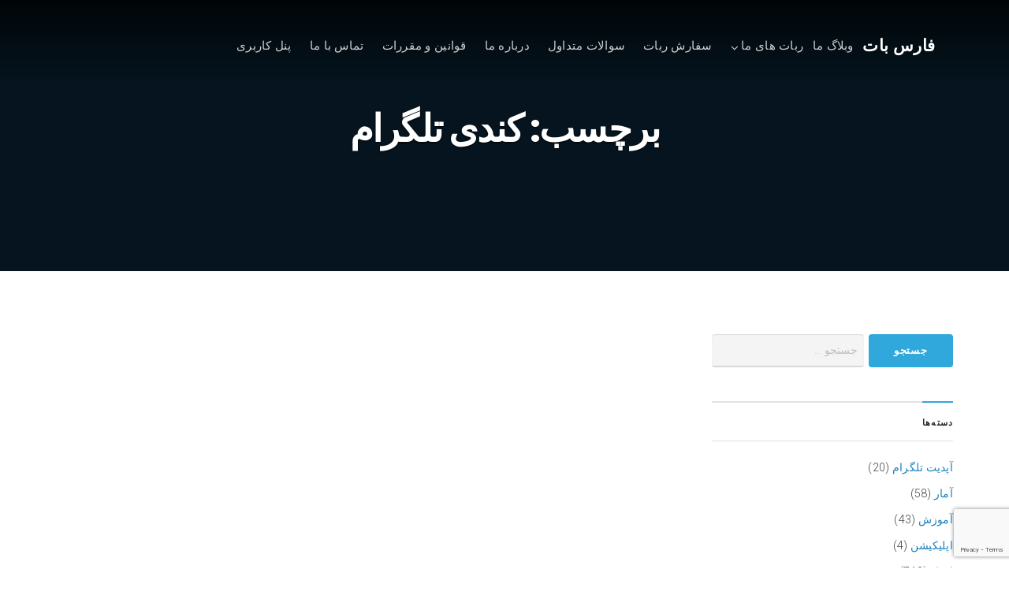

--- FILE ---
content_type: text/html; charset=UTF-8
request_url: https://farsbot.ir/tag/%DA%A9%D9%86%D8%AF%DB%8C-%D8%AA%D9%84%DA%AF%D8%B1%D8%A7%D9%85/
body_size: 14172
content:
<!DOCTYPE html>
<html  xmlns="http://www.w3.org/1999/xhtml" prefix="" dir="rtl" lang="fa-IR">
<head>
	<meta charset="UTF-8" />
	<meta name="viewport" content="width=device-width, initial-scale=1" />
	<link rel="profile" href="http://gmpg.org/xfn/11">
	<link rel="pingback" href="https://farsbot.ir/xmlrpc.php" />
	
<!-- BEGIN Metadata added by the Add-Meta-Tags WordPress plugin -->
<meta name="description" content="Content tagged with کندی تلگرام." />
<meta name="keywords" content="کندی تلگرام" />
<!-- END Metadata added by the Add-Meta-Tags WordPress plugin -->

<script>(function(html){html.className = html.className.replace(/\bno-js\b/,'js')})(document.documentElement);</script>
<title>کندی تلگرام &#8211; فارس بات</title>
<meta name='robots' content='max-image-preview:large' />
	<style>img:is([sizes="auto" i], [sizes^="auto," i]) { contain-intrinsic-size: 3000px 1500px }</style>
	<link rel='dns-prefetch' href='//fonts.googleapis.com' />
<link rel="alternate" type="application/rss+xml" title="فارس بات &raquo; خوراک" href="https://farsbot.ir/feed/" />
<link rel="alternate" type="application/rss+xml" title="فارس بات &raquo; خوراک دیدگاه‌ها" href="https://farsbot.ir/comments/feed/" />
<link rel="alternate" type="application/rss+xml" title="فارس بات &raquo; کندی تلگرام خوراک برچسب" href="https://farsbot.ir/tag/%da%a9%d9%86%d8%af%db%8c-%d8%aa%d9%84%da%af%d8%b1%d8%a7%d9%85/feed/" />
<script type="text/javascript">
/* <![CDATA[ */
window._wpemojiSettings = {"baseUrl":"https:\/\/s.w.org\/images\/core\/emoji\/15.0.3\/72x72\/","ext":".png","svgUrl":"https:\/\/s.w.org\/images\/core\/emoji\/15.0.3\/svg\/","svgExt":".svg","source":{"concatemoji":"https:\/\/farsbot.ir\/wp-includes\/js\/wp-emoji-release.min.js?ver=6.7.4"}};
/*! This file is auto-generated */
!function(i,n){var o,s,e;function c(e){try{var t={supportTests:e,timestamp:(new Date).valueOf()};sessionStorage.setItem(o,JSON.stringify(t))}catch(e){}}function p(e,t,n){e.clearRect(0,0,e.canvas.width,e.canvas.height),e.fillText(t,0,0);var t=new Uint32Array(e.getImageData(0,0,e.canvas.width,e.canvas.height).data),r=(e.clearRect(0,0,e.canvas.width,e.canvas.height),e.fillText(n,0,0),new Uint32Array(e.getImageData(0,0,e.canvas.width,e.canvas.height).data));return t.every(function(e,t){return e===r[t]})}function u(e,t,n){switch(t){case"flag":return n(e,"\ud83c\udff3\ufe0f\u200d\u26a7\ufe0f","\ud83c\udff3\ufe0f\u200b\u26a7\ufe0f")?!1:!n(e,"\ud83c\uddfa\ud83c\uddf3","\ud83c\uddfa\u200b\ud83c\uddf3")&&!n(e,"\ud83c\udff4\udb40\udc67\udb40\udc62\udb40\udc65\udb40\udc6e\udb40\udc67\udb40\udc7f","\ud83c\udff4\u200b\udb40\udc67\u200b\udb40\udc62\u200b\udb40\udc65\u200b\udb40\udc6e\u200b\udb40\udc67\u200b\udb40\udc7f");case"emoji":return!n(e,"\ud83d\udc26\u200d\u2b1b","\ud83d\udc26\u200b\u2b1b")}return!1}function f(e,t,n){var r="undefined"!=typeof WorkerGlobalScope&&self instanceof WorkerGlobalScope?new OffscreenCanvas(300,150):i.createElement("canvas"),a=r.getContext("2d",{willReadFrequently:!0}),o=(a.textBaseline="top",a.font="600 32px Arial",{});return e.forEach(function(e){o[e]=t(a,e,n)}),o}function t(e){var t=i.createElement("script");t.src=e,t.defer=!0,i.head.appendChild(t)}"undefined"!=typeof Promise&&(o="wpEmojiSettingsSupports",s=["flag","emoji"],n.supports={everything:!0,everythingExceptFlag:!0},e=new Promise(function(e){i.addEventListener("DOMContentLoaded",e,{once:!0})}),new Promise(function(t){var n=function(){try{var e=JSON.parse(sessionStorage.getItem(o));if("object"==typeof e&&"number"==typeof e.timestamp&&(new Date).valueOf()<e.timestamp+604800&&"object"==typeof e.supportTests)return e.supportTests}catch(e){}return null}();if(!n){if("undefined"!=typeof Worker&&"undefined"!=typeof OffscreenCanvas&&"undefined"!=typeof URL&&URL.createObjectURL&&"undefined"!=typeof Blob)try{var e="postMessage("+f.toString()+"("+[JSON.stringify(s),u.toString(),p.toString()].join(",")+"));",r=new Blob([e],{type:"text/javascript"}),a=new Worker(URL.createObjectURL(r),{name:"wpTestEmojiSupports"});return void(a.onmessage=function(e){c(n=e.data),a.terminate(),t(n)})}catch(e){}c(n=f(s,u,p))}t(n)}).then(function(e){for(var t in e)n.supports[t]=e[t],n.supports.everything=n.supports.everything&&n.supports[t],"flag"!==t&&(n.supports.everythingExceptFlag=n.supports.everythingExceptFlag&&n.supports[t]);n.supports.everythingExceptFlag=n.supports.everythingExceptFlag&&!n.supports.flag,n.DOMReady=!1,n.readyCallback=function(){n.DOMReady=!0}}).then(function(){return e}).then(function(){var e;n.supports.everything||(n.readyCallback(),(e=n.source||{}).concatemoji?t(e.concatemoji):e.wpemoji&&e.twemoji&&(t(e.twemoji),t(e.wpemoji)))}))}((window,document),window._wpemojiSettings);
/* ]]> */
</script>
<link rel='stylesheet' id='hugeit-lightbox-css-css' href='https://farsbot.ir/wp-content/plugins/lightbox/css/frontend/lightbox.css?ver=6.7.4' type='text/css' media='all' />
<link rel='stylesheet' id='bx-ext-sections-styles-css' href='https://farsbot.ir/wp-content/plugins/businessx-extensions/css/sections.min.css?ver=20170122' type='text/css' media='all' />
<style id='wp-emoji-styles-inline-css' type='text/css'>

	img.wp-smiley, img.emoji {
		display: inline !important;
		border: none !important;
		box-shadow: none !important;
		height: 1em !important;
		width: 1em !important;
		margin: 0 0.07em !important;
		vertical-align: -0.1em !important;
		background: none !important;
		padding: 0 !important;
	}
</style>
<link rel='stylesheet' id='wp-block-library-rtl-css' href='https://farsbot.ir/wp-includes/css/dist/block-library/style-rtl.min.css?ver=6.7.4' type='text/css' media='all' />
<style id='classic-theme-styles-inline-css' type='text/css'>
/*! This file is auto-generated */
.wp-block-button__link{color:#fff;background-color:#32373c;border-radius:9999px;box-shadow:none;text-decoration:none;padding:calc(.667em + 2px) calc(1.333em + 2px);font-size:1.125em}.wp-block-file__button{background:#32373c;color:#fff;text-decoration:none}
</style>
<style id='global-styles-inline-css' type='text/css'>
:root{--wp--preset--aspect-ratio--square: 1;--wp--preset--aspect-ratio--4-3: 4/3;--wp--preset--aspect-ratio--3-4: 3/4;--wp--preset--aspect-ratio--3-2: 3/2;--wp--preset--aspect-ratio--2-3: 2/3;--wp--preset--aspect-ratio--16-9: 16/9;--wp--preset--aspect-ratio--9-16: 9/16;--wp--preset--color--black: #000000;--wp--preset--color--cyan-bluish-gray: #abb8c3;--wp--preset--color--white: #ffffff;--wp--preset--color--pale-pink: #f78da7;--wp--preset--color--vivid-red: #cf2e2e;--wp--preset--color--luminous-vivid-orange: #ff6900;--wp--preset--color--luminous-vivid-amber: #fcb900;--wp--preset--color--light-green-cyan: #7bdcb5;--wp--preset--color--vivid-green-cyan: #00d084;--wp--preset--color--pale-cyan-blue: #8ed1fc;--wp--preset--color--vivid-cyan-blue: #0693e3;--wp--preset--color--vivid-purple: #9b51e0;--wp--preset--gradient--vivid-cyan-blue-to-vivid-purple: linear-gradient(135deg,rgba(6,147,227,1) 0%,rgb(155,81,224) 100%);--wp--preset--gradient--light-green-cyan-to-vivid-green-cyan: linear-gradient(135deg,rgb(122,220,180) 0%,rgb(0,208,130) 100%);--wp--preset--gradient--luminous-vivid-amber-to-luminous-vivid-orange: linear-gradient(135deg,rgba(252,185,0,1) 0%,rgba(255,105,0,1) 100%);--wp--preset--gradient--luminous-vivid-orange-to-vivid-red: linear-gradient(135deg,rgba(255,105,0,1) 0%,rgb(207,46,46) 100%);--wp--preset--gradient--very-light-gray-to-cyan-bluish-gray: linear-gradient(135deg,rgb(238,238,238) 0%,rgb(169,184,195) 100%);--wp--preset--gradient--cool-to-warm-spectrum: linear-gradient(135deg,rgb(74,234,220) 0%,rgb(151,120,209) 20%,rgb(207,42,186) 40%,rgb(238,44,130) 60%,rgb(251,105,98) 80%,rgb(254,248,76) 100%);--wp--preset--gradient--blush-light-purple: linear-gradient(135deg,rgb(255,206,236) 0%,rgb(152,150,240) 100%);--wp--preset--gradient--blush-bordeaux: linear-gradient(135deg,rgb(254,205,165) 0%,rgb(254,45,45) 50%,rgb(107,0,62) 100%);--wp--preset--gradient--luminous-dusk: linear-gradient(135deg,rgb(255,203,112) 0%,rgb(199,81,192) 50%,rgb(65,88,208) 100%);--wp--preset--gradient--pale-ocean: linear-gradient(135deg,rgb(255,245,203) 0%,rgb(182,227,212) 50%,rgb(51,167,181) 100%);--wp--preset--gradient--electric-grass: linear-gradient(135deg,rgb(202,248,128) 0%,rgb(113,206,126) 100%);--wp--preset--gradient--midnight: linear-gradient(135deg,rgb(2,3,129) 0%,rgb(40,116,252) 100%);--wp--preset--font-size--small: 13px;--wp--preset--font-size--medium: 20px;--wp--preset--font-size--large: 36px;--wp--preset--font-size--x-large: 42px;--wp--preset--spacing--20: 0.44rem;--wp--preset--spacing--30: 0.67rem;--wp--preset--spacing--40: 1rem;--wp--preset--spacing--50: 1.5rem;--wp--preset--spacing--60: 2.25rem;--wp--preset--spacing--70: 3.38rem;--wp--preset--spacing--80: 5.06rem;--wp--preset--shadow--natural: 6px 6px 9px rgba(0, 0, 0, 0.2);--wp--preset--shadow--deep: 12px 12px 50px rgba(0, 0, 0, 0.4);--wp--preset--shadow--sharp: 6px 6px 0px rgba(0, 0, 0, 0.2);--wp--preset--shadow--outlined: 6px 6px 0px -3px rgba(255, 255, 255, 1), 6px 6px rgba(0, 0, 0, 1);--wp--preset--shadow--crisp: 6px 6px 0px rgba(0, 0, 0, 1);}:where(.is-layout-flex){gap: 0.5em;}:where(.is-layout-grid){gap: 0.5em;}body .is-layout-flex{display: flex;}.is-layout-flex{flex-wrap: wrap;align-items: center;}.is-layout-flex > :is(*, div){margin: 0;}body .is-layout-grid{display: grid;}.is-layout-grid > :is(*, div){margin: 0;}:where(.wp-block-columns.is-layout-flex){gap: 2em;}:where(.wp-block-columns.is-layout-grid){gap: 2em;}:where(.wp-block-post-template.is-layout-flex){gap: 1.25em;}:where(.wp-block-post-template.is-layout-grid){gap: 1.25em;}.has-black-color{color: var(--wp--preset--color--black) !important;}.has-cyan-bluish-gray-color{color: var(--wp--preset--color--cyan-bluish-gray) !important;}.has-white-color{color: var(--wp--preset--color--white) !important;}.has-pale-pink-color{color: var(--wp--preset--color--pale-pink) !important;}.has-vivid-red-color{color: var(--wp--preset--color--vivid-red) !important;}.has-luminous-vivid-orange-color{color: var(--wp--preset--color--luminous-vivid-orange) !important;}.has-luminous-vivid-amber-color{color: var(--wp--preset--color--luminous-vivid-amber) !important;}.has-light-green-cyan-color{color: var(--wp--preset--color--light-green-cyan) !important;}.has-vivid-green-cyan-color{color: var(--wp--preset--color--vivid-green-cyan) !important;}.has-pale-cyan-blue-color{color: var(--wp--preset--color--pale-cyan-blue) !important;}.has-vivid-cyan-blue-color{color: var(--wp--preset--color--vivid-cyan-blue) !important;}.has-vivid-purple-color{color: var(--wp--preset--color--vivid-purple) !important;}.has-black-background-color{background-color: var(--wp--preset--color--black) !important;}.has-cyan-bluish-gray-background-color{background-color: var(--wp--preset--color--cyan-bluish-gray) !important;}.has-white-background-color{background-color: var(--wp--preset--color--white) !important;}.has-pale-pink-background-color{background-color: var(--wp--preset--color--pale-pink) !important;}.has-vivid-red-background-color{background-color: var(--wp--preset--color--vivid-red) !important;}.has-luminous-vivid-orange-background-color{background-color: var(--wp--preset--color--luminous-vivid-orange) !important;}.has-luminous-vivid-amber-background-color{background-color: var(--wp--preset--color--luminous-vivid-amber) !important;}.has-light-green-cyan-background-color{background-color: var(--wp--preset--color--light-green-cyan) !important;}.has-vivid-green-cyan-background-color{background-color: var(--wp--preset--color--vivid-green-cyan) !important;}.has-pale-cyan-blue-background-color{background-color: var(--wp--preset--color--pale-cyan-blue) !important;}.has-vivid-cyan-blue-background-color{background-color: var(--wp--preset--color--vivid-cyan-blue) !important;}.has-vivid-purple-background-color{background-color: var(--wp--preset--color--vivid-purple) !important;}.has-black-border-color{border-color: var(--wp--preset--color--black) !important;}.has-cyan-bluish-gray-border-color{border-color: var(--wp--preset--color--cyan-bluish-gray) !important;}.has-white-border-color{border-color: var(--wp--preset--color--white) !important;}.has-pale-pink-border-color{border-color: var(--wp--preset--color--pale-pink) !important;}.has-vivid-red-border-color{border-color: var(--wp--preset--color--vivid-red) !important;}.has-luminous-vivid-orange-border-color{border-color: var(--wp--preset--color--luminous-vivid-orange) !important;}.has-luminous-vivid-amber-border-color{border-color: var(--wp--preset--color--luminous-vivid-amber) !important;}.has-light-green-cyan-border-color{border-color: var(--wp--preset--color--light-green-cyan) !important;}.has-vivid-green-cyan-border-color{border-color: var(--wp--preset--color--vivid-green-cyan) !important;}.has-pale-cyan-blue-border-color{border-color: var(--wp--preset--color--pale-cyan-blue) !important;}.has-vivid-cyan-blue-border-color{border-color: var(--wp--preset--color--vivid-cyan-blue) !important;}.has-vivid-purple-border-color{border-color: var(--wp--preset--color--vivid-purple) !important;}.has-vivid-cyan-blue-to-vivid-purple-gradient-background{background: var(--wp--preset--gradient--vivid-cyan-blue-to-vivid-purple) !important;}.has-light-green-cyan-to-vivid-green-cyan-gradient-background{background: var(--wp--preset--gradient--light-green-cyan-to-vivid-green-cyan) !important;}.has-luminous-vivid-amber-to-luminous-vivid-orange-gradient-background{background: var(--wp--preset--gradient--luminous-vivid-amber-to-luminous-vivid-orange) !important;}.has-luminous-vivid-orange-to-vivid-red-gradient-background{background: var(--wp--preset--gradient--luminous-vivid-orange-to-vivid-red) !important;}.has-very-light-gray-to-cyan-bluish-gray-gradient-background{background: var(--wp--preset--gradient--very-light-gray-to-cyan-bluish-gray) !important;}.has-cool-to-warm-spectrum-gradient-background{background: var(--wp--preset--gradient--cool-to-warm-spectrum) !important;}.has-blush-light-purple-gradient-background{background: var(--wp--preset--gradient--blush-light-purple) !important;}.has-blush-bordeaux-gradient-background{background: var(--wp--preset--gradient--blush-bordeaux) !important;}.has-luminous-dusk-gradient-background{background: var(--wp--preset--gradient--luminous-dusk) !important;}.has-pale-ocean-gradient-background{background: var(--wp--preset--gradient--pale-ocean) !important;}.has-electric-grass-gradient-background{background: var(--wp--preset--gradient--electric-grass) !important;}.has-midnight-gradient-background{background: var(--wp--preset--gradient--midnight) !important;}.has-small-font-size{font-size: var(--wp--preset--font-size--small) !important;}.has-medium-font-size{font-size: var(--wp--preset--font-size--medium) !important;}.has-large-font-size{font-size: var(--wp--preset--font-size--large) !important;}.has-x-large-font-size{font-size: var(--wp--preset--font-size--x-large) !important;}
:where(.wp-block-post-template.is-layout-flex){gap: 1.25em;}:where(.wp-block-post-template.is-layout-grid){gap: 1.25em;}
:where(.wp-block-columns.is-layout-flex){gap: 2em;}:where(.wp-block-columns.is-layout-grid){gap: 2em;}
:root :where(.wp-block-pullquote){font-size: 1.5em;line-height: 1.6;}
</style>
<link rel='stylesheet' id='contact-form-7-css' href='https://farsbot.ir/wp-content/plugins/contact-form-7/includes/css/styles.css?ver=6.0.2' type='text/css' media='all' />
<link rel='stylesheet' id='contact-form-7-rtl-css' href='https://farsbot.ir/wp-content/plugins/contact-form-7/includes/css/styles-rtl.css?ver=6.0.2' type='text/css' media='all' />
<link rel='stylesheet' id='businessx-fonts-css' href='https://fonts.googleapis.com/css?family=Poppins%3A400%2C700%2C300%7CRoboto%3A400%2C300%2C700%2C900%2C300italic%2C400italic%2C700italic&#038;subset=latin%2Clatin-ext' type='text/css' media='all' />
<link rel='stylesheet' id='businessx-style-css' href='https://farsbot.ir/wp-content/themes/businessx/style.css?ver=1.0.5.7' type='text/css' media='all' />
<style id='businessx-style-inline-css' type='text/css'>
input[type=text]:focus, input[type=search]:focus, input[type=radio]:focus, input[type=tel]:focus, input[type=time]:focus, input[type=url]:focus, input[type=week]:focus, input[type=password]:focus, input[type=checkbox]:focus, input[type=color]:focus, input[type=date]:focus, input[type=datetime]:focus, input[type=datetime-local]:focus, input[type=email]:focus, input[type=month]:focus, input[type=number]:focus, select:focus, textarea:focus, #add_payment_method table.cart td.actions .coupon .input-text:focus, .woocommerce-cart table.cart td.actions .coupon .input-text:focus, .woocommerce-checkout table.cart td.actions .coupon .input-text:focus{border-color:#30a8dc;}.ac-btn, input[type=submit], input[type=reset], input[type=button], button, .woocommerce a.button, .woocommerce button.button, .woocommerce input.button, .woocommerce input[type=submit].button, .woocommerce #respond input#submit, .woocommerce a.button.alt, .woocommerce button.button.alt, .woocommerce input.button.alt, .woocommerce #respond input#submit.alt{background-color:#30a8dc;}.ac-btn:hover, input[type=submit]:hover, input[type=reset]:hover, input[type=button]:hover, button:hover, .woocommerce a.button:hover, .woocommerce button.button:hover, .woocommerce input.button:hover, .woocommerce input[type=submit].button:hover, .woocommerce #respond input#submit:hover, .woocommerce a.button.alt:hover, .woocommerce button.button.alt:hover, .woocommerce input.button.alt:hover, .woocommerce #respond input#submit.alt:hover, .woocommerce #respond input#submit.disabled, .woocommerce #respond input#submit:disabled, .woocommerce #respond input#submit:disabled[disabled], .woocommerce a.button.disabled, .woocommerce a.button:disabled, .woocommerce a.button:disabled[disabled], .woocommerce button.button.disabled, .woocommerce button.button:disabled, .woocommerce button.button:disabled[disabled], .woocommerce input.button.disabled, .woocommerce input.button:disabled, .woocommerce input.button:disabled[disabled], .woocommerce #respond input#submit.disabled:hover, .woocommerce #respond input#submit:disabled:hover, .woocommerce #respond input#submit:disabled[disabled]:hover, .woocommerce a.button.disabled:hover, .woocommerce a.button:disabled:hover, .woocommerce a.button:disabled[disabled]:hover, .woocommerce button.button.disabled:hover, .woocommerce button.button:disabled:hover, .woocommerce button.button:disabled[disabled]:hover, .woocommerce input.button.disabled:hover, .woocommerce input.button:disabled:hover, .woocommerce input.button:disabled[disabled]:hover, .woocommerce #respond input#submit.alt.disabled, .woocommerce #respond input#submit.alt.disabled:hover, .woocommerce #respond input#submit.alt:disabled, .woocommerce #respond input#submit.alt:disabled:hover, .woocommerce #respond input#submit.alt:disabled[disabled], .woocommerce #respond input#submit.alt:disabled[disabled]:hover, .woocommerce a.button.alt.disabled, .woocommerce a.button.alt.disabled:hover, .woocommerce a.button.alt:disabled, .woocommerce a.button.alt:disabled:hover, .woocommerce a.button.alt:disabled[disabled], .woocommerce a.button.alt:disabled[disabled]:hover, .woocommerce button.button.alt.disabled, .woocommerce button.button.alt.disabled:hover, .woocommerce button.button.alt:disabled, .woocommerce button.button.alt:disabled:hover, .woocommerce button.button.alt:disabled[disabled], .woocommerce button.button.alt:disabled[disabled]:hover, .woocommerce input.button.alt.disabled, .woocommerce input.button.alt.disabled:hover, .woocommerce input.button.alt:disabled, .woocommerce input.button.alt:disabled:hover, .woocommerce input.button.alt:disabled[disabled], .woocommerce input.button.alt:disabled[disabled]:hover{background-color:#55b3db;}.ac-btn:focus, input[type=submit]:focus, input[type=reset]:focus, input[type=button]:focus, button:focus, .ac-btn:active, input[type=submit]:active, input[type=reset]:active, input[type=button]:focus, button:active, .woocommerce a.button:focus, .woocommerce button.button:focus, .woocommerce input.button:focus, .woocommerce input[type=submit].button:focus, .woocommerce #respond input#submit:focus, .woocommerce a.button.alt:focus, .woocommerce button.button.alt:focus, .woocommerce input.button.alt:focus, .woocommerce #respond input#submit.alt:focus, .ac-btn:active, input[type=submit]:active, input[type=reset]:active, input[type=button]:focus, button:active, .woocommerce a.button:active, .woocommerce button.button:active, .woocommerce input.button:active, .woocommerce input[type=submit].button:active, .woocommerce #respond input#submit:active, .woocommerce a.button.alt:active, .woocommerce button.button.alt:active, .woocommerce input.button.alt:active, .woocommerce #respond input#submit.alt:active{background-color:#0099db;}.ac-btn.btn-opaque{background-color:#76bc1c;}.ac-btn.btn-opaque{box-shadow:inset 0 0 0 3px#19bc00;}.ac-btn.btn-opaque:hover{background-color:#8ebc51;}.ac-btn.btn-opaque:focus, .ac-btn.btn-opaque:active{background-color:#62aa19;}.main-header.mh-transparent .actions-menu a, .main-header.mh-transparent .ac-btn-alt.alt2{border-color:#30a8dc !important;}.main-header, .mh-placeholder{background-color:#05141e;}.main-header{border-color:#3f3f3f;}.main-header, .main-header a, .main-header a i{color:#eeeeee !important;}.main-header a:hover, .main-header a:hover i, .main-header a:focus, .main-header a:focus i, .main-header a:active, .main-header a:active i{color:#ffffff !important;}.main-header-right .actions-menu a, .main-header-right .ac-btn-alt.alt2{border-color:#30a8dc;}.main-menu li ul{background-color:#000000;}.main-menu li ul, .main-menu .sub-menu li{border-color:#3f3f3f;}.main-menu li ul{box-shadow:0 1px 2pxrgba(255,255,255,0.2);}.mobile-menu{background-color:#05141e;}.mobile-menu li, .mobile-menu .sub-menu, .mobile-menu .sub-menu li{border-color:#3f3f3f;}.mobile-menu, .mobile-menu a:not(.ac-btn), .mobile-menu a:not(.ac-btn):hover, .mobile-menu a:not(.ac-btn):focus, .mobile-menu a:not(.ac-btn):active{color:#eeeeee;}.mobile-menu .sub-menu{background-color:#000000;}.mobile-menu .ac-btn, .mobile-menu .ac-btn:hover, .mobile-menu .ac-btn:focus, .mobile-menu .ac-btn:active{background-color:#30a8dc;}.index-heading{background-color:#05141e;}.page-heading{background-color:#05141e;}.single-heading{background-color:#05141e;}.widget-title span:before{border-top-color:#30a8dc;}.footer-widgets{background-color:#05141e;}.footer-sidebar .widget-title span:before{border-top-color:#30a8dc;}.footer-wrap input[type=text]:focus, .footer-wrap input[type=search]:focus, .footer-wrap input[type=radio]:focus, .footer-wrap input[type=tel]:focus, .footer-wrap input[type=time]:focus, .footer-wrap input[type=url]:focus, .footer-wrap input[type=week]:focus, .footer-wrap input[type=password]:focus, .footer-wrap input[type=checkbox]:focus, .footer-wrap input[type=color]:focus, .footer-wrap input[type=date]:focus, .footer-wrap input[type=datetime]:focus, .footer-wrap input[type=datetime-local]:focus, .footer-wrap input[type=email]:focus, .footer-wrap input[type=month]:focus, .footer-wrap input[type=number]:focus, .footer-wrap select:focus, .footer-wrap textarea:focus{border-color:#30a8dc;}.footer-wrap .ac-btn, .footer-wrap input[type=submit], .footer-wrap input[type=reset], .footer-wrap input[type=button], .footer-wrap button{background-color:#30a8dc;}.footer-wrap .ac-btn:hover, .footer-wrap input[type=submit]:hover, .footer-wrap input[type=reset]:hover, .footer-wrap input[type=button]:hover,.footer-wrap button:hover{background-color:#41addb;}.footer-wrap .ac-btn:focus, .footer-wrap input[type=submit]:focus, .footer-wrap input[type=reset]:focus, .footer-wrap input[type=button]:focus, .footer-wrap button:focus, .footer-wrap .ac-btn:active, .footer-wrap input[type=submit]:active, .footer-wrap input[type=reset]:active, .footer-wrap input[type=button]:focus, .footer-wrap button:active{background-color:#0a9cdb;}
.sec-faq .section-title{border-color:#30a8dc;}.sec-faq a{color:#30a8dc;}.sec-about{background-color:#05141e;}.sec-about .section-title, .sec-about-box:after{border-color:#30a8dc;}.sec-about .about-button .ac-btn.btn-opaque{background-color:#6fbbdb;}.sec-about .about-button .ac-btn.btn-opaque{box-shadow:inset 0 0 0 3px #30a8dc;}.sec-about .about-button .ac-btn.btn-opaque:hover{background-color:#30a8dc;}.sec-testimonials{background-color:#f2f2f2;}.sec-testimonials{color:#888888;}.sec-testimonials .section-title{border-color:#30a8dc;}.sec-testimonials .section-title, .sec-testimonials h3{color:#232323;}.sec-testimonials .owl-item{background:radial-gradient(2.222em 2.222em at 50% -0.556em, rgba(0, 0, 0, 0) 2.194em, #ffffff 2.250em);}.sec-testimonials .testimonial-button .ac-btn{background-color:#30a8dc;}.sec-testimonials .testimonial-button .ac-btn:hover{background-color:#60b6db;}.sec-testimonials .testimonial-button .ac-btn:active{background-color:#18a0db;}.sec-testimonials-nav-btns{background-color:#ffffff;}.sec-testimonials-nav-btns{border-color:#30a8dc;}.sec-testimonials-nav-btn-prev, .sec-testimonials-nav-btn-next,
				.sec-testimonials-nav-btn-prev:hover, .sec-testimonials-nav-btn-next:hover,
				.sec-testimonials-nav-btn-prev:focus, .sec-testimonials-nav-btn-next:focus,
				.sec-testimonials-nav-btn-prev:active, .sec-testimonials-nav-btn-next:active{color:#000000;}.sec-blog{background-color:#f2f2f2;}.sec-blog .section-title{border-color:#30a8dc;}.sec-blog .ac-btn-alt{border-color:#30a8dc;}.sec-slider{background-color:#05141e;}
</style>
<link rel='stylesheet' id='font-awesome-css' href='https://farsbot.ir/wp-content/themes/businessx/assets/icons/css/font-awesome.min.css?ver=4.7.0' type='text/css' media='all' />
<script type="text/javascript" src="https://farsbot.ir/wp-includes/js/jquery/jquery.min.js?ver=3.7.1" id="jquery-core-js"></script>
<script type="text/javascript" src="https://farsbot.ir/wp-includes/js/jquery/jquery-migrate.min.js?ver=3.4.1" id="jquery-migrate-js"></script>
<script type="text/javascript" src="https://farsbot.ir/wp-content/plugins/lightbox/js/frontend/froogaloop2.min.js?ver=6.7.4" id="hugeit-froogaloop-js-js"></script>
<link rel="https://api.w.org/" href="https://farsbot.ir/wp-json/" /><link rel="alternate" title="JSON" type="application/json" href="https://farsbot.ir/wp-json/wp/v2/tags/1154" /><link rel="EditURI" type="application/rsd+xml" title="RSD" href="https://farsbot.ir/xmlrpc.php?rsd" />
<meta name="generator" content="WordPress 6.7.4" />


<link rel="icon" href="https://farsbot.ir/wp-content/uploads/2017/02/cropped-photo_2017-02-24_18-08-35-32x32.png" sizes="32x32" />
<link rel="icon" href="https://farsbot.ir/wp-content/uploads/2017/02/cropped-photo_2017-02-24_18-08-35-192x192.png" sizes="192x192" />
<link rel="apple-touch-icon" href="https://farsbot.ir/wp-content/uploads/2017/02/cropped-photo_2017-02-24_18-08-35-180x180.png" />
<meta name="msapplication-TileImage" content="https://farsbot.ir/wp-content/uploads/2017/02/cropped-photo_2017-02-24_18-08-35-270x270.png" />
		<style type="text/css" id="wp-custom-css">
			.main-menu > li {
	float: right !important;
}
.owl-carousel .owl-stage-outer {
	direction: ltr !important;
}
.owl-carousel .owl-stage {
	direction: rtl !important;
}
article ul, article ol { 
	list-style-position: inherit !important;
}
.main-menu > li.menu-item-has-children > a {
    padding-right: 0 !important;
    padding-left: 0.889em !important;
}
.main-menu > li.menu-item-has-children > a:after, .main-menu .sub-menu li.menu-item-has-children:before {
	right: inherit !important;
	left: 0 !important;
}
.mobile-menu .sub-menu {
    padding-left: 0 !important;
    padding-right: 1em !important;
}
.mobile-menu li > a:first-child:not(.ac-btn) {
    padding-left: 3.222em !important;
    padding-right: 0 !important;
}
.mobile-menu .mobile-arrow {
	right: inherit !important;
	left: 0 !important;
}
.main-menu .sub-menu > li.menu-item-has-children {
    padding-left: 1em !important;
    padding-right: 0 !important;
}
.main-menu > li > ul .sub-menu {
    left: -11.8055em !important;
    right: inherit !important;
}
.main-menu .sub-menu li.menu-item-has-children:before {
    content: "\f104" !important;
}

.alignright {
    margin-right: 0 !important;
}

.alignleft {
    margin-left: 0 !important;
}
.screen-reader-text, .assistive-text {
		display: none;
}
.rwd-container {
	direction: ltr !important;
}

article {
	text-align: justify;
}		</style>
		</head>

<body class="rtl archive tag tag-1154 wp-custom-logo sticky-logo menu-tf">


<div class="mh-placeholder"></div>
<header id="main-header" class="main-header mh-fixed mh-transparent">
	<div class="main-header-inner-wrap clearfix">

		<div class="logo-wrap"><a href="https://farsbot.ir/" rel="home" class="logo-text">فارس بات</a></div>		<nav class="main-menu-wrap" role="navigation" aria-label="Primary Menu">
			<ul class="main-menu clearfix"><li id="menu-item-1414" class="menu-item menu-item-type-post_type menu-item-object-page current_page_parent menu-item-1414"><a href="https://farsbot.ir/blog/">وبلاگ ما</a></li>
<li id="menu-item-1438" class="menu-item menu-item-type-custom menu-item-object-custom menu-item-home menu-item-has-children menu-item-1438"><a href="https://farsbot.ir/#section-testimonials">ربات های ما</a>
<ul class="sub-menu">
	<li id="menu-item-1482" class="menu-item menu-item-type-post_type menu-item-object-page menu-item-1482"><a href="https://farsbot.ir/chtoolsbot/">ربات ابزارک</a></li>
	<li id="menu-item-1481" class="menu-item menu-item-type-post_type menu-item-object-page menu-item-1481"><a href="https://farsbot.ir/farsclearbot/">ربات پاکسازی متون</a></li>
	<li id="menu-item-1483" class="menu-item menu-item-type-post_type menu-item-object-page menu-item-1483"><a href="https://farsbot.ir/farsdastyarbot/">ربات دستیار مدیر کانال</a></li>
	<li id="menu-item-1800" class="menu-item menu-item-type-post_type menu-item-object-page menu-item-1800"><a href="https://farsbot.ir/gapmodirbot/">ربات مدیر گروه</a></li>
</ul>
</li>
<li id="menu-item-1437" class="menu-item menu-item-type-post_type menu-item-object-page menu-item-1437"><a href="https://farsbot.ir/order-bot/">سفارش ربات</a></li>
<li id="menu-item-1440" class="menu-item menu-item-type-custom menu-item-object-custom menu-item-home menu-item-1440"><a href="https://farsbot.ir/#section-faq">سوالات متداول</a></li>
<li id="menu-item-1439" class="menu-item menu-item-type-custom menu-item-object-custom menu-item-home menu-item-1439"><a href="https://farsbot.ir/#section-about">درباره ما</a></li>
<li id="menu-item-3144" class="menu-item menu-item-type-post_type menu-item-object-page menu-item-3144"><a href="https://farsbot.ir/rules/">قوانین و مقررات</a></li>
<li id="menu-item-1436" class="menu-item menu-item-type-post_type menu-item-object-page menu-item-1436"><a href="https://farsbot.ir/contact-us/">تماس با ما</a></li>
<li id="menu-item-1831" class="menu-item menu-item-type-custom menu-item-object-custom menu-item-1831"><a href="/panel/">پنل کاربری</a></li>
<li class="close-menu"><a href="#" class="ac-btn btn-small ac-btn-mobile-close"><i class="fa fa-close"></i> </a></li></ul>    	</nav>
		        <div class="main-header-right clearfix">
        	
			<div class="main-header-btns">
            	<span class="ac-btn-h ac-btn-mobile ac-btn-mob"><a href="#" class="ac-btn-mobile-menu"><i class="fa fa-bars"></i> </a></span>			</div>
        </div>
        
	</div>
</header>


<header id="top-header" class="grid-wrap index-heading heading-full-width clearfix">
	<div class="grid-overlay"></div>
    	<div class="sec-hs-elements ta-center">
    				<h1 class="hs-primary-large">برچسب:  <span>کندی تلگرام</span></h1>            </div>
    </header>


<section role="main" id="content" class="grid-wrap">
	
	<div class="grid-container grid-1 padding-small clearfix">

        
		<main id="main" class="grid-col grid-posts-col site-main clearfix" role="main">
			<article class="post-4169 post type-post status-publish format-standard has-post-thumbnail hentry category-109 tag-659 tag-6 tag-230 tag-1154 clearfix post-index fader" title="Blog post: وقوع اختلال در تلگرام">
	    <figure class="entry-thumbnail">
    	<a href="https://farsbot.ir/%d9%88%d9%82%d9%88%d8%b9-%d8%a7%d8%ae%d8%aa%d9%84%d8%a7%d9%84-%d8%af%d8%b1-%d8%aa%d9%84%da%af%d8%b1%d8%a7%d9%85/" rel="nofollow"><img width="250" height="250" src="https://farsbot.ir/wp-content/uploads/2017/12/1660185-250x250.jpg" class="attachment-businessx-tmb-blog-normal size-businessx-tmb-blog-normal wp-post-image" alt="" decoding="async" fetchpriority="high" srcset="https://farsbot.ir/wp-content/uploads/2017/12/1660185-250x250.jpg 250w, https://farsbot.ir/wp-content/uploads/2017/12/1660185-150x150.jpg 150w" sizes="(max-width: 250px) 100vw, 250px" /></a>
            </figure>	<div class="entry-info">
		<h2 class="entry-title hs-secondary-large"><a href="https://farsbot.ir/%d9%88%d9%82%d9%88%d8%b9-%d8%a7%d8%ae%d8%aa%d9%84%d8%a7%d9%84-%d8%af%d8%b1-%d8%aa%d9%84%da%af%d8%b1%d8%a7%d9%85/" rel="bookmark">وقوع اختلال در تلگرام</a></h2>        <div class="entry-excerpt">
        	<p>برخی رسانه‌ها از وقوع اختلال در تلگرام در کشورهای مختلف (ایران، اوکراین، بلاروس، روسیه، ایتالیا و &#8230;) طی سه ساعت گذشته خبر داده‌اند.</p>
        </div>
                <footer class="entry-meta">
        	<ul class="entry-meta-list clearfix">
            	<li><a href="https://farsbot.ir/%d9%88%d9%82%d9%88%d8%b9-%d8%a7%d8%ae%d8%aa%d9%84%d8%a7%d9%84-%d8%af%d8%b1-%d8%aa%d9%84%da%af%d8%b1%d8%a7%d9%85/" rel="nofollow" class="ac-btn-alt fw-bolder">Read More</a></li><li><span class="fs-medium"><i class="fa fa-clock-o"></i> سه‌شنبه, 19 دسامبر 17</span></li><li><span class="fs-medium"><i class="fa fa-folder"></i> <a href="https://farsbot.ir/category/%d8%a7%d8%ae%d8%a8%d8%a7%d8%b1/" rel="category tag">اخبار</a></span></li>            </ul>
		</footer>
            </div>
</article>
<article class="post-4171 post type-post status-publish format-standard has-post-thumbnail hentry category-109 category-972 tag-659 tag-6 tag-230 tag-1154 clearfix post-index fader" title="Blog post: دلیل اختلال امشب تلگرام">
	    <figure class="entry-thumbnail">
    	<a href="https://farsbot.ir/%d8%af%d9%84%db%8c%d9%84-%d8%a7%d8%ae%d8%aa%d9%84%d8%a7%d9%84-%d8%a7%d9%85%d8%b4%d8%a8-%d8%aa%d9%84%da%af%d8%b1%d8%a7%d9%85/" rel="nofollow"><img width="250" height="250" src="https://farsbot.ir/wp-content/uploads/2017/12/1645085-250x250.jpg" class="attachment-businessx-tmb-blog-normal size-businessx-tmb-blog-normal wp-post-image" alt="" decoding="async" srcset="https://farsbot.ir/wp-content/uploads/2017/12/1645085-250x250.jpg 250w, https://farsbot.ir/wp-content/uploads/2017/12/1645085-150x150.jpg 150w" sizes="(max-width: 250px) 100vw, 250px" /></a>
            </figure>	<div class="entry-info">
		<h2 class="entry-title hs-secondary-large"><a href="https://farsbot.ir/%d8%af%d9%84%db%8c%d9%84-%d8%a7%d8%ae%d8%aa%d9%84%d8%a7%d9%84-%d8%a7%d9%85%d8%b4%d8%a8-%d8%aa%d9%84%da%af%d8%b1%d8%a7%d9%85/" rel="bookmark">دلیل اختلال امشب تلگرام</a></h2>        <div class="entry-excerpt">
        	<p>تقی پور عضو شورای عالی فضای مجازی گفت : اختلال امشب تلگرام ربطی به فیلترینگ نداشت.</p>
        </div>
                <footer class="entry-meta">
        	<ul class="entry-meta-list clearfix">
            	<li><a href="https://farsbot.ir/%d8%af%d9%84%db%8c%d9%84-%d8%a7%d8%ae%d8%aa%d9%84%d8%a7%d9%84-%d8%a7%d9%85%d8%b4%d8%a8-%d8%aa%d9%84%da%af%d8%b1%d8%a7%d9%85/" rel="nofollow" class="ac-btn-alt fw-bolder">Read More</a></li><li><span class="fs-medium"><i class="fa fa-clock-o"></i> سه‌شنبه, 19 دسامبر 17</span></li><li><span class="fs-medium"><i class="fa fa-folder"></i> <a href="https://farsbot.ir/category/%d8%a7%d8%ae%d8%a8%d8%a7%d8%b1/" rel="category tag">اخبار</a>, <a href="https://farsbot.ir/category/%d9%81%db%8c%d9%84%d8%aa%d8%b1%db%8c%d9%86%da%af/" rel="category tag">فیلترینگ</a></span></li>            </ul>
		</footer>
            </div>
</article>
		</main>

        <div id="sidebar-index" role="complementary" class="grid-col grid-sidebar-col last-col clearfix">
	<aside id="search-2" class="widget_search widget clearfix"><form role="search" method="get" class="search-form" action="https://farsbot.ir/">
				<label>
					<span class="screen-reader-text">جستجو برای:</span>
					<input type="search" class="search-field" placeholder="جستجو &hellip;" value="" name="s" />
				</label>
				<input type="submit" class="search-submit" value="جستجو" />
			</form></aside><!-- END .widget --><aside id="categories-2" class="widget_categories widget clearfix"><h3 class="widget-title hs-secondary-smallest ls-min"><span>دسته‌ها</span></h3>
			<ul>
					<li class="cat-item cat-item-740"><a href="https://farsbot.ir/category/%d8%a2%d9%be%d8%af%db%8c%d8%aa-%d8%aa%d9%84%da%af%d8%b1%d8%a7%d9%85/">آپدیت تلگرام</a> (20)
</li>
	<li class="cat-item cat-item-970"><a href="https://farsbot.ir/category/%d8%a2%d9%85%d8%a7%d8%b1/">آمار</a> (58)
</li>
	<li class="cat-item cat-item-113"><a href="https://farsbot.ir/category/%d8%a2%d9%85%d9%88%d8%b2%d8%b4/">آموزش</a> (43)
</li>
	<li class="cat-item cat-item-147"><a href="https://farsbot.ir/category/%d8%a7%d9%be%d9%84%db%8c%da%a9%db%8c%d8%b4%d9%86/">اپلیکیشن</a> (4)
</li>
	<li class="cat-item cat-item-109"><a href="https://farsbot.ir/category/%d8%a7%d8%ae%d8%a8%d8%a7%d8%b1/">اخبار</a> (713)
</li>
	<li class="cat-item cat-item-973"><a href="https://farsbot.ir/category/%d8%a7%d9%85%d9%86%db%8c%d8%aa/">امنیت</a> (32)
</li>
	<li class="cat-item cat-item-972"><a href="https://farsbot.ir/category/%d9%81%db%8c%d9%84%d8%aa%d8%b1%db%8c%d9%86%da%af/">فیلترینگ</a> (523)
</li>
	<li class="cat-item cat-item-99"><a href="https://farsbot.ir/category/%d9%85%d9%82%d8%a7%d9%84%d9%87/">مقاله</a> (88)
</li>
	<li class="cat-item cat-item-971"><a href="https://farsbot.ir/category/%d9%85%d9%82%d8%a7%db%8c%d8%b3%d9%87/">مقایسه</a> (6)
</li>
			</ul>

			</aside><!-- END .widget -->
		<aside id="recent-posts-3" class="widget_recent_entries widget clearfix">
		<h3 class="widget-title hs-secondary-smallest ls-min"><span>نوشته‌های تازه</span></h3>
		<ul>
											<li>
					<a href="https://farsbot.ir/%d8%a2%d8%b0%d8%b1%db%8c-%d8%ac%d9%87%d8%b1%d9%85%db%8c-%d8%af%d8%b1-%da%af%d9%81%d8%aa%da%af%d9%88-%d8%a8%d8%a7-%d8%a7%d9%84%d9%81-%d9%88%d8%b2%d8%a7%d8%b1%d8%aa-%d8%a7%d8%b1%d8%aa%d8%a8%d8%a7%d8%b7/">آذری جهرمی در گفتگو با الف: وزارت ارتباطات یک سر سوزن امکانات رایگان در اختیار تلگرام قرار نداده است/این عوا، دعوای سیاسی است/آقایان با روان مردم بازی نکنند</a>
									</li>
											<li>
					<a href="https://farsbot.ir/%db%8c%d9%82%d9%87-%d9%85%d8%b3%d8%a4%d9%88%d9%84%d8%a7%d9%86-%d8%af%d8%b1%d9%88%d8%ba%da%af%d9%88-%d8%b1%d8%a7-%d9%86%d9%85%db%8c-%da%af%db%8c%d8%b1%d9%86%d8%af-%d8%a7%d8%b2-%d8%aa%d8%a7%d8%a8%d8%b9/">یقه مسؤولان دروغگو را نمی گیرند: از تابعیت ۲۵۰۰ نفری تا سرورهای تلگرام طلایی</a>
									</li>
											<li>
					<a href="https://farsbot.ir/%d8%b3%d8%b1%d9%88%d8%b1%d9%87%d8%a7%db%8c-%d8%aa%d9%84%da%af%d8%b1%d8%a7%d9%85-%d9%be%db%8c%d8%af%d8%a7-%d9%86%d8%b4%d8%af%d9%86%d8%af/">سرورهای تلگرام پیدا نشدند</a>
									</li>
											<li>
					<a href="https://farsbot.ir/%d9%be%d8%a7%d8%b3%d8%ae-%d8%aa%d9%86%d8%af-%d8%a2%d8%b0%d8%b1%db%8c-%d8%ac%d9%87%d8%b1%d9%85%db%8c-%d8%a8%d9%87-%d8%a7%d8%af%d8%b9%d8%a7%db%8c-%d8%b3%d8%b1%d8%af%d8%a7%d8%b1-%d8%ac%d9%84%d8%a7%d9%84/">پاسخ تند آذری جهرمی به ادعای سردار جلالی</a>
									</li>
											<li>
					<a href="https://farsbot.ir/%d9%81%db%8c%d9%84%d8%aa%d8%b1-%d8%a7%db%8c%d9%86%d8%b3%d8%aa%d8%a7%da%af%d8%b1%d8%a7%d9%85-%d9%87%d9%85-%d9%85%d8%ab%d9%84-%d8%aa%d9%84%da%af%d8%b1%d8%a7%d9%85-%d8%a8%db%8c%e2%80%8c%d9%86%d8%aa%db%8c/">فیلتر اینستاگرام هم مثل تلگرام بی‌نتیجه است</a>
									</li>
					</ul>

		</aside><!-- END .widget --><aside id="ztjalali_archive-2" class="widget_ztjalali_archive widget clearfix"><h3 class="widget-title hs-secondary-smallest ls-min"><span>بایگانی شمسی</span></h3><ul>	<li><a href='https://farsbot.ir/2018/06/'>تیر ۱۳۹۷</a>&nbsp;(۱۶)</li>
	<li><a href='https://farsbot.ir/2018/05/'>خرداد ۱۳۹۷</a>&nbsp;(۴۲)</li>
	<li><a href='https://farsbot.ir/2018/04/'>اردیبهشت ۱۳۹۷</a>&nbsp;(۱۵۸)</li>
	<li><a href='https://farsbot.ir/2018/03/'>فروردین ۱۳۹۷</a>&nbsp;(۱۷۷)</li>
	<li><a href='https://farsbot.ir/2018/02/'>اسفند ۱۳۹۶</a>&nbsp;(۴۰)</li>
	<li><a href='https://farsbot.ir/2018/01/'>بهمن ۱۳۹۶</a>&nbsp;(۳۵)</li>
	<li><a href='https://farsbot.ir/2017/12/'>دی ۱۳۹۶</a>&nbsp;(۱۴۵)</li>
	<li><a href='https://farsbot.ir/2017/11/'>آذر ۱۳۹۶</a>&nbsp;(۲۳)</li>
	<li><a href='https://farsbot.ir/2017/10/'>آبان ۱۳۹۶</a>&nbsp;(۲۰)</li>
	<li><a href='https://farsbot.ir/2017/09/'>مهر ۱۳۹۶</a>&nbsp;(۲۹)</li>
	<li><a href='https://farsbot.ir/2017/08/'>شهریور ۱۳۹۶</a>&nbsp;(۲۱)</li>
	<li><a href='https://farsbot.ir/2017/07/'>مرداد ۱۳۹۶</a>&nbsp;(۴۰)</li>
</ul></aside><!-- END .widget --></div>

        
    </div>

    </section>

		<footer id="main-footer" class="footer-wrap clearfix">

			        <div class="footer-widgets">
        	<div class="footer-sidebars grid-1 clearfix fader">
            	        <div id="footer-sidebar-1" class="grid-col grid-2x3-col footer-sidebar">
			<aside id="tag_cloud-3" class="widget_tag_cloud widget clearfix"><h3 class="widget-title hs-secondary-smallest ls-min"><span>برچسب ها</span></h3><div class="tagcloud"><a href="https://farsbot.ir/tag/%d8%a2%d9%be%d8%af%db%8c%d8%aa-%d8%aa%d9%84%da%af%d8%b1%d8%a7%d9%85/" class="tag-cloud-link tag-link-165 tag-link-position-1" style="font-size: 9.0047846889952pt;" aria-label="آپدیت تلگرام (9 مورد)">آپدیت تلگرام</a>
<a href="https://farsbot.ir/tag/%d8%a7%d8%ae%d8%aa%d9%84%d8%a7%d9%84-%d8%af%d8%b1-%d8%aa%d9%84%da%af%d8%b1%d8%a7%d9%85/" class="tag-cloud-link tag-link-659 tag-link-position-2" style="font-size: 8.6698564593301pt;" aria-label="اختلال در تلگرام (8 مورد)">اختلال در تلگرام</a>
<a href="https://farsbot.ir/tag/%d8%a7%d9%86%d8%aa%d9%82%d8%a7%d9%84-%d8%b3%d8%b1%d9%88%d8%b1-%d8%aa%d9%84%da%af%d8%b1%d8%a7%d9%85-%d8%a8%d9%87-%d8%a7%db%8c%d8%b1%d8%a7%d9%86/" class="tag-cloud-link tag-link-231 tag-link-position-3" style="font-size: 8pt;" aria-label="انتقال سرور تلگرام به ایران (6 مورد)">انتقال سرور تلگرام به ایران</a>
<a href="https://farsbot.ir/tag/%d8%a7%d9%be%d9%84%db%8c%da%a9%db%8c%d8%b4%d9%86-%d8%aa%d9%84%da%af%d8%b1%d8%a7%d9%85/" class="tag-cloud-link tag-link-224 tag-link-position-4" style="font-size: 8.3349282296651pt;" aria-label="اپلیکیشن تلگرام (7 مورد)">اپلیکیشن تلگرام</a>
<a href="https://farsbot.ir/tag/%d8%a7%db%8c%d9%86%d8%b3%d8%aa%d8%a7%da%af%d8%b1%d8%a7%d9%85/" class="tag-cloud-link tag-link-268 tag-link-position-5" style="font-size: 11.55023923445pt;" aria-label="اینستاگرام (23 مورد)">اینستاگرام</a>
<a href="https://farsbot.ir/tag/%d8%aa%d9%84%da%af%d8%b1%d8%a7%d9%85/" class="tag-cloud-link tag-link-6 tag-link-position-6" style="font-size: 22pt;" aria-label="تلگرام (860 مورد)">تلگرام</a>
<a href="https://farsbot.ir/tag/%d8%aa%d9%84%da%af%d8%b1%d8%a7%d9%85-%d8%a2%db%8c-%d8%a7%d9%88-%d8%a7%d8%b3/" class="tag-cloud-link tag-link-226 tag-link-position-7" style="font-size: 8.6698564593301pt;" aria-label="تلگرام آی او اس (8 مورد)">تلگرام آی او اس</a>
<a href="https://farsbot.ir/tag/%d8%aa%d9%84%da%af%d8%b1%d8%a7%d9%85-%d8%a7%d9%86%d8%af%d8%b1%d9%88%db%8c%d8%af/" class="tag-cloud-link tag-link-227 tag-link-position-8" style="font-size: 8.3349282296651pt;" aria-label="تلگرام اندروید (7 مورد)">تلگرام اندروید</a>
<a href="https://farsbot.ir/tag/%d8%aa%d9%85%d8%a7%d8%b3-%d8%a8%d8%a7-%d8%b5%d9%88%d8%aa%db%8c-%d8%aa%d9%84%da%af%d8%b1%d8%a7%d9%85/" class="tag-cloud-link tag-link-190 tag-link-position-9" style="font-size: 8.6698564593301pt;" aria-label="تماس با صوتی تلگرام (8 مورد)">تماس با صوتی تلگرام</a>
<a href="https://farsbot.ir/tag/%d8%aa%d9%85%d8%a7%d8%b3-%d8%b5%d9%88%d8%aa%db%8c-%d8%a8%d8%a7-%d8%aa%d9%84%da%af%d8%b1%d8%a7%d9%85/" class="tag-cloud-link tag-link-172 tag-link-position-10" style="font-size: 8pt;" aria-label="تماس صوتی با تلگرام (6 مورد)">تماس صوتی با تلگرام</a>
<a href="https://farsbot.ir/tag/%d8%aa%d9%85%d8%a7%d8%b3-%d8%b5%d9%88%d8%aa%db%8c-%d8%aa%d9%84%da%af%d8%b1%d8%a7%d9%85/" class="tag-cloud-link tag-link-155 tag-link-position-11" style="font-size: 9.0047846889952pt;" aria-label="تماس صوتی تلگرام (9 مورد)">تماس صوتی تلگرام</a>
<a href="https://farsbot.ir/tag/%d8%aa%d9%88%db%8c%db%8c%d8%aa%d8%b1/" class="tag-cloud-link tag-link-237 tag-link-position-12" style="font-size: 8.3349282296651pt;" aria-label="توییتر (7 مورد)">توییتر</a>
<a href="https://farsbot.ir/tag/%d8%ad%d8%b3%d9%86-%d8%b1%d9%88%d8%ad%d8%a7%d9%86%db%8c/" class="tag-cloud-link tag-link-491 tag-link-position-13" style="font-size: 9.0047846889952pt;" aria-label="حسن روحانی (9 مورد)">حسن روحانی</a>
<a href="https://farsbot.ir/tag/%d8%af%d8%a7%d9%86%d9%84%d9%88%d8%af-%d8%aa%d9%84%da%af%d8%b1%d8%a7%d9%85/" class="tag-cloud-link tag-link-163 tag-link-position-14" style="font-size: 9.2727272727273pt;" aria-label="دانلود تلگرام (10 مورد)">دانلود تلگرام</a>
<a href="https://farsbot.ir/tag/%d8%b1%d9%81%d8%b9-%d9%81%db%8c%d9%84%d8%aa%d8%b1-%d8%aa%d9%84%da%af%d8%b1%d8%a7%d9%85/" class="tag-cloud-link tag-link-1267 tag-link-position-15" style="font-size: 9.2727272727273pt;" aria-label="رفع فیلتر تلگرام (10 مورد)">رفع فیلتر تلگرام</a>
<a href="https://farsbot.ir/tag/%d8%b1%d9%88%d8%ad%d8%a7%d9%86%db%8c/" class="tag-cloud-link tag-link-537 tag-link-position-16" style="font-size: 9.2727272727273pt;" aria-label="روحانی (10 مورد)">روحانی</a>
<a href="https://farsbot.ir/tag/%d8%b1%d9%88%d8%b3%db%8c%d9%87/" class="tag-cloud-link tag-link-328 tag-link-position-17" style="font-size: 10.545454545455pt;" aria-label="روسیه (16 مورد)">روسیه</a>
<a href="https://farsbot.ir/tag/%d8%b4%d8%a8%da%a9%d9%87-%d9%87%d8%a7%db%8c-%d8%a7%d8%ac%d8%aa%d9%85%d8%a7%d8%b9%db%8c/" class="tag-cloud-link tag-link-210 tag-link-position-18" style="font-size: 10.00956937799pt;" aria-label="شبکه های اجتماعی (13 مورد)">شبکه های اجتماعی</a>
<a href="https://farsbot.ir/tag/%d8%b4%d9%88%d8%b1%d8%a7%db%8c-%d8%b9%d8%a7%d9%84%db%8c-%d9%81%d8%b6%d8%a7%db%8c-%d9%85%d8%ac%d8%a7%d8%b2%db%8c/" class="tag-cloud-link tag-link-270 tag-link-position-19" style="font-size: 9.7416267942584pt;" aria-label="شورای عالی فضای مجازی (12 مورد)">شورای عالی فضای مجازی</a>
<a href="https://farsbot.ir/tag/%d8%b9%d8%a8%d8%af%d8%a7%d9%84%d8%b5%d9%85%d8%af-%d8%ae%d8%b1%d9%85-%d8%a2%d8%a8%d8%a7%d8%af%db%8c/" class="tag-cloud-link tag-link-272 tag-link-position-20" style="font-size: 8.3349282296651pt;" aria-label="عبدالصمد خرم آبادی (7 مورد)">عبدالصمد خرم آبادی</a>
<a href="https://farsbot.ir/tag/%d9%81%d8%b6%d8%a7%db%8c-%d8%ad%d9%82%db%8c%d9%82%db%8c-%d9%88-%d9%85%d8%ac%d8%a7%d8%b2%db%8c/" class="tag-cloud-link tag-link-269 tag-link-position-21" style="font-size: 11.885167464115pt;" aria-label="فضای حقیقی و مجازی (26 مورد)">فضای حقیقی و مجازی</a>
<a href="https://farsbot.ir/tag/%d9%81%db%8c%d9%84%d8%aa%d8%b1/" class="tag-cloud-link tag-link-175 tag-link-position-22" style="font-size: 10.545454545455pt;" aria-label="فیلتر (16 مورد)">فیلتر</a>
<a href="https://farsbot.ir/tag/%d9%81%db%8c%d9%84%d8%aa%d8%b1-%d8%aa%d9%84%da%af%d8%b1%d8%a7%d9%85/" class="tag-cloud-link tag-link-629 tag-link-position-23" style="font-size: 12.755980861244pt;" aria-label="فیلتر تلگرام (35 مورد)">فیلتر تلگرام</a>
<a href="https://farsbot.ir/tag/%d9%81%db%8c%d9%84%d8%aa%d8%b1%d8%b4%da%a9%d9%86/" class="tag-cloud-link tag-link-1216 tag-link-position-24" style="font-size: 9.2727272727273pt;" aria-label="فیلترشکن (10 مورد)">فیلترشکن</a>
<a href="https://farsbot.ir/tag/%d9%81%db%8c%d9%84%d8%aa%d8%b1%db%8c%d9%86%da%af/" class="tag-cloud-link tag-link-140 tag-link-position-25" style="font-size: 14.631578947368pt;" aria-label="فیلترینگ (68 مورد)">فیلترینگ</a>
<a href="https://farsbot.ir/tag/%d9%81%db%8c%d9%84%d8%aa%d8%b1%db%8c%d9%86%da%af-%d8%aa%d9%84%da%af%d8%b1%d8%a7%d9%85/" class="tag-cloud-link tag-link-230 tag-link-position-26" style="font-size: 15.301435406699pt;" aria-label="فیلترینگ تلگرام (86 مورد)">فیلترینگ تلگرام</a>
<a href="https://farsbot.ir/tag/%d9%81%db%8c%d9%84%d8%aa%d8%b1%db%8c%d9%86%da%af-%d9%87%d9%88%d8%b4%d9%85%d9%86%d8%af/" class="tag-cloud-link tag-link-208 tag-link-position-27" style="font-size: 8pt;" aria-label="فیلترینگ هوشمند (6 مورد)">فیلترینگ هوشمند</a>
<a href="https://farsbot.ir/tag/%d9%85%d8%ac%d9%84%d8%b3-%d8%af%d9%87%d9%85/" class="tag-cloud-link tag-link-1345 tag-link-position-28" style="font-size: 9.0047846889952pt;" aria-label="مجلس دهم (9 مورد)">مجلس دهم</a>
<a href="https://farsbot.ir/tag/%d9%85%d8%ad%d9%85%d8%af%d8%ac%d9%88%d8%a7%d8%af-%d8%a2%d8%b0%d8%b1%db%8c-%d8%ac%d9%87%d8%b1%d9%85%db%8c/" class="tag-cloud-link tag-link-612 tag-link-position-29" style="font-size: 11.148325358852pt;" aria-label="محمدجواد آذری جهرمی (20 مورد)">محمدجواد آذری جهرمی</a>
<a href="https://farsbot.ir/tag/%d9%85%d8%ad%d9%85%d9%88%d8%af-%d9%88%d8%a7%d8%b9%d8%b8%db%8c/" class="tag-cloud-link tag-link-143 tag-link-position-30" style="font-size: 10.746411483254pt;" aria-label="محمود واعظی (17 مورد)">محمود واعظی</a>
<a href="https://farsbot.ir/tag/%d9%85%d8%ad%d9%85%d9%88%d8%af-%d9%88%d8%a7%d8%b9%d8%b8%db%8c-%d9%88%d8%b2%db%8c%d8%b1-%d8%a7%d8%b1%d8%aa%d8%a8%d8%a7%d8%b7%d8%a7%d8%aa-%d9%88-%d9%81%d9%86%d8%a7%d9%88%d8%b1%db%8c-%d8%a7%d8%b7%d9%84/" class="tag-cloud-link tag-link-244 tag-link-position-31" style="font-size: 10.210526315789pt;" aria-label="محمود واعظی - وزیر ارتباطات و فناوری اطلاعات (14 مورد)">محمود واعظی - وزیر ارتباطات و فناوری اطلاعات</a>
<a href="https://farsbot.ir/tag/%d9%85%d8%af%db%8c%d8%b1-%d8%aa%d9%84%da%af%d8%b1%d8%a7%d9%85/" class="tag-cloud-link tag-link-129 tag-link-position-32" style="font-size: 8pt;" aria-label="مدیر تلگرام (6 مورد)">مدیر تلگرام</a>
<a href="https://farsbot.ir/tag/%d9%88%d8%b2%d8%a7%d8%b1%d8%aa-%d8%a7%d8%b1%d8%aa%d8%a8%d8%a7%d8%b7%d8%a7%d8%aa/" class="tag-cloud-link tag-link-591 tag-link-position-33" style="font-size: 9.0047846889952pt;" aria-label="وزارت ارتباطات (9 مورد)">وزارت ارتباطات</a>
<a href="https://farsbot.ir/tag/%d9%88%d8%b2%db%8c%d8%b1-%d8%a7%d8%b1%d8%aa%d8%a8%d8%a7%d8%b7%d8%a7%d8%aa/" class="tag-cloud-link tag-link-130 tag-link-position-34" style="font-size: 10.746411483254pt;" aria-label="وزیر ارتباطات (17 مورد)">وزیر ارتباطات</a>
<a href="https://farsbot.ir/tag/%d9%88%d8%b2%db%8c%d8%b1-%d8%a7%d8%b1%d8%aa%d8%a8%d8%a7%d8%b7%d8%a7%d8%aa-%d9%88-%d9%81%d9%86%d8%a7%d9%88%d8%b1%db%8c-%d8%a7%d8%b7%d9%84%d8%a7%d8%b9%d8%a7%d8%aa/" class="tag-cloud-link tag-link-142 tag-link-position-35" style="font-size: 12.019138755981pt;" aria-label="وزیر ارتباطات و فناوری اطلاعات (27 مورد)">وزیر ارتباطات و فناوری اطلاعات</a>
<a href="https://farsbot.ir/tag/%d9%be%d8%a7%d9%88%d9%84-%d8%af%d9%88%d8%b1%d9%88%d9%81/" class="tag-cloud-link tag-link-137 tag-link-position-36" style="font-size: 12.22009569378pt;" aria-label="پاول دوروف (29 مورد)">پاول دوروف</a>
<a href="https://farsbot.ir/tag/%d9%be%d9%84%db%8c%d8%b3-%d9%81%d8%aa%d8%a7/" class="tag-cloud-link tag-link-477 tag-link-position-37" style="font-size: 8.3349282296651pt;" aria-label="پلیس فتا (7 مورد)">پلیس فتا</a>
<a href="https://farsbot.ir/tag/%d9%be%db%8c%d8%a7%d9%85-%d8%b1%d8%b3%d8%a7%d9%86/" class="tag-cloud-link tag-link-310 tag-link-position-38" style="font-size: 8.3349282296651pt;" aria-label="پیام رسان (7 مورد)">پیام رسان</a>
<a href="https://farsbot.ir/tag/%d9%be%db%8c%d8%a7%d9%85-%d8%b1%d8%b3%d8%a7%d9%86-%d8%aa%d9%84%da%af%d8%b1%d8%a7%d9%85/" class="tag-cloud-link tag-link-102 tag-link-position-39" style="font-size: 9.0047846889952pt;" aria-label="پیام رسان تلگرام (9 مورد)">پیام رسان تلگرام</a>
<a href="https://farsbot.ir/tag/%d9%be%db%8c%d8%a7%d9%85-%d8%b1%d8%b3%d8%a7%d9%86-%d8%af%d8%a7%d8%ae%d9%84%db%8c/" class="tag-cloud-link tag-link-992 tag-link-position-40" style="font-size: 8.3349282296651pt;" aria-label="پیام رسان داخلی (7 مورد)">پیام رسان داخلی</a>
<a href="https://farsbot.ir/tag/%d9%be%db%8c%d8%a7%d9%85-%d8%b1%d8%b3%d8%a7%d9%86-%d8%b3%d8%b1%d9%88%d8%b4/" class="tag-cloud-link tag-link-1117 tag-link-position-41" style="font-size: 9.2727272727273pt;" aria-label="پیام رسان سروش (10 مورد)">پیام رسان سروش</a>
<a href="https://farsbot.ir/tag/%d9%be%db%8c%d8%a7%d9%85-%d8%b1%d8%b3%d8%a7%d9%86-%d9%87%d8%a7%db%8c-%d8%af%d8%a7%d8%ae%d9%84%db%8c/" class="tag-cloud-link tag-link-1544 tag-link-position-42" style="font-size: 8.6698564593301pt;" aria-label="پیام رسان های داخلی (8 مورد)">پیام رسان های داخلی</a>
<a href="https://farsbot.ir/tag/%da%a9%d8%a7%d9%86%d8%a7%d9%84-%d8%aa%d9%84%da%af%d8%b1%d8%a7%d9%85/" class="tag-cloud-link tag-link-104 tag-link-position-43" style="font-size: 9.2727272727273pt;" aria-label="کانال تلگرام (10 مورد)">کانال تلگرام</a>
<a href="https://farsbot.ir/tag/%da%a9%d8%a7%d9%86%d8%a7%d9%84%e2%80%8c%d9%87%d8%a7%db%8c-%d8%aa%d9%84%da%af%d8%b1%d8%a7%d9%85%db%8c/" class="tag-cloud-link tag-link-173 tag-link-position-44" style="font-size: 8.3349282296651pt;" aria-label="کانال‌های تلگرامی (7 مورد)">کانال‌های تلگرامی</a>
<a href="https://farsbot.ir/tag/%da%a9%d9%84%db%8c%da%a9/" class="tag-cloud-link tag-link-221 tag-link-position-45" style="font-size: 8.6698564593301pt;" aria-label="کلیک (8 مورد)">کلیک</a></div>
</aside><!-- END .widget -->        </div>
                <div id="footer-sidebar-2" class="grid-col grid-2x3-col footer-sidebar">
			
		<aside id="recent-posts-5" class="widget_recent_entries widget clearfix">
		<h3 class="widget-title hs-secondary-smallest ls-min"><span>نوشته‌های تازه</span></h3>
		<ul>
											<li>
					<a href="https://farsbot.ir/%d8%a2%d8%b0%d8%b1%db%8c-%d8%ac%d9%87%d8%b1%d9%85%db%8c-%d8%af%d8%b1-%da%af%d9%81%d8%aa%da%af%d9%88-%d8%a8%d8%a7-%d8%a7%d9%84%d9%81-%d9%88%d8%b2%d8%a7%d8%b1%d8%aa-%d8%a7%d8%b1%d8%aa%d8%a8%d8%a7%d8%b7/">آذری جهرمی در گفتگو با الف: وزارت ارتباطات یک سر سوزن امکانات رایگان در اختیار تلگرام قرار نداده است/این عوا، دعوای سیاسی است/آقایان با روان مردم بازی نکنند</a>
									</li>
											<li>
					<a href="https://farsbot.ir/%db%8c%d9%82%d9%87-%d9%85%d8%b3%d8%a4%d9%88%d9%84%d8%a7%d9%86-%d8%af%d8%b1%d9%88%d8%ba%da%af%d9%88-%d8%b1%d8%a7-%d9%86%d9%85%db%8c-%da%af%db%8c%d8%b1%d9%86%d8%af-%d8%a7%d8%b2-%d8%aa%d8%a7%d8%a8%d8%b9/">یقه مسؤولان دروغگو را نمی گیرند: از تابعیت ۲۵۰۰ نفری تا سرورهای تلگرام طلایی</a>
									</li>
											<li>
					<a href="https://farsbot.ir/%d8%b3%d8%b1%d9%88%d8%b1%d9%87%d8%a7%db%8c-%d8%aa%d9%84%da%af%d8%b1%d8%a7%d9%85-%d9%be%db%8c%d8%af%d8%a7-%d9%86%d8%b4%d8%af%d9%86%d8%af/">سرورهای تلگرام پیدا نشدند</a>
									</li>
											<li>
					<a href="https://farsbot.ir/%d9%be%d8%a7%d8%b3%d8%ae-%d8%aa%d9%86%d8%af-%d8%a2%d8%b0%d8%b1%db%8c-%d8%ac%d9%87%d8%b1%d9%85%db%8c-%d8%a8%d9%87-%d8%a7%d8%af%d8%b9%d8%a7%db%8c-%d8%b3%d8%b1%d8%af%d8%a7%d8%b1-%d8%ac%d9%84%d8%a7%d9%84/">پاسخ تند آذری جهرمی به ادعای سردار جلالی</a>
									</li>
											<li>
					<a href="https://farsbot.ir/%d9%81%db%8c%d9%84%d8%aa%d8%b1-%d8%a7%db%8c%d9%86%d8%b3%d8%aa%d8%a7%da%af%d8%b1%d8%a7%d9%85-%d9%87%d9%85-%d9%85%d8%ab%d9%84-%d8%aa%d9%84%da%af%d8%b1%d8%a7%d9%85-%d8%a8%db%8c%e2%80%8c%d9%86%d8%aa%db%8c/">فیلتر اینستاگرام هم مثل تلگرام بی‌نتیجه است</a>
									</li>
											<li>
					<a href="https://farsbot.ir/__trashed-36/">توضیحات دادستان اصفهان درباره جرم بودن استفاده از تلگرام</a>
									</li>
											<li>
					<a href="https://farsbot.ir/%d8%a7%d8%b9%d8%aa%d8%b1%d8%a7%d9%81%d8%a7%d8%aa-%d8%aa%d9%84%d9%88%db%8c%d8%b2%db%8c%d9%88%d9%86%db%8c-%da%a9%d9%87-%d8%a7%d8%b2-%d8%aa%d9%84%d9%88%db%8c%d8%b2%db%8c%d9%88%d9%86-%d8%af%db%8c%d8%af/">اعترافات تلویزیونی که از تلویزیون دیده نشد!</a>
									</li>
					</ul>

		</aside><!-- END .widget -->        </div>
                <div id="footer-sidebar-3" class="grid-col grid-2x3-col footer-sidebar last-col">
			<aside id="text-2" class="widget_text widget clearfix"><h3 class="widget-title hs-secondary-smallest ls-min"><span>نمادها</span></h3>			<div class="textwidget"><script src="https://www.zarinpal.com/webservice/TrustCode" type="text/javascript"></script>

</div>
		</aside><!-- END .widget -->        </div>
                    </div>
		</div>
        
		</footer>

		


<!-- Global site tag (gtag.js) - Google Analytics -->
<script async src="https://www.googletagmanager.com/gtag/js?id=UA-106178482-1"></script>
<script>
  window.dataLayer = window.dataLayer || [];
  function gtag(){dataLayer.push(arguments);}
  gtag('js', new Date());

  gtag('config', 'UA-106178482-1');
</script>

<script type="text/javascript" src="https://farsbot.ir/wp-content/plugins/lightbox/js/frontend/mousewheel.min.js?ver=1.0" id="mousewheel-min-js-js"></script>
<script type="text/javascript" id="hugeit-lightbox-js-js-extra">
/* <![CDATA[ */
var hugeit_resp_lightbox_obj = {"hugeit_lightbox_lightboxView":"view1","hugeit_lightbox_speed_new":"600","hugeit_lightbox_overlayClose_new":"true","hugeit_lightbox_loop_new":"true","hugeit_lightbox_fullwidth_effect":"false","hugeit_lightbox_thumbs":"true","hugeit_lightbox_showTitle":"true","hugeit_lightbox_showDesc":"false","hugeit_lightbox_showBorder":"false","hugeit_lightbox_imageframe":"frame_0","hugeit_lightbox_fullscreen_effect":"false","hugeit_lightbox_rightclick_protection":"false","hugeit_lightbox_arrows_hover_effect":"0","lightbox_open_close_effect":"0","hugeit_lightbox_view_info":""};
var hugeit_gen_resp_lightbox_obj = {"hugeit_lightbox_slideAnimationType":"effect_1","hugeit_lightbox_overlayDuration":"150","hugeit_lightbox_escKey_new":"false","hugeit_lightbox_keyPress_new":"false","hugeit_lightbox_arrows":"true","hugeit_lightbox_mouseWheel":"false","hugeit_lightbox_download":"false","hugeit_lightbox_showCounter":"false","hugeit_lightbox_nextHtml":"","hugeit_lightbox_prevHtml":"","hugeit_lightbox_sequence_info":"image","hugeit_lightbox_sequenceInfo":"of","hugeit_lightbox_width_new":"100","hugeit_lightbox_height_new":"100","hugeit_lightbox_videoMaxWidth":"790","hugeit_lightbox_slideshow_new":"false","hugeit_lightbox_slideshow_auto_new":"false","hugeit_lightbox_slideshow_speed_new":"2500","hugeit_lightbox_slideshow_start_new":"","hugeit_lightbox_slideshow_stop_new":"","hugeit_lightbox_watermark":"false","hugeit_lightbox_socialSharing":"false","hugeit_lightbox_facebookButton":"false","hugeit_lightbox_twitterButton":"false","hugeit_lightbox_googleplusButton":"false","hugeit_lightbox_pinterestButton":"false","hugeit_lightbox_linkedinButton":"false","hugeit_lightbox_tumblrButton":"false","hugeit_lightbox_redditButton":"false","hugeit_lightbox_bufferButton":"false","hugeit_lightbox_diggButton":"false","hugeit_lightbox_vkButton":"false","hugeit_lightbox_yummlyButton":"false","hugeit_lightbox_watermark_text":"WaterMark","hugeit_lightbox_watermark_textColor":"ffffff","hugeit_lightbox_watermark_textFontSize":"30","hugeit_lightbox_watermark_containerBackground":"000000","hugeit_lightbox_watermark_containerOpacity":"90","hugeit_lightbox_watermark_containerWidth":"300","hugeit_lightbox_watermark_position_new":"9","hugeit_lightbox_watermark_opacity":"70","hugeit_lightbox_watermark_margin":"10","hugeit_lightbox_watermark_img_src_new":"https:\/\/farsbot.ir\/wp-content\/plugins\/lightbox\/images\/No-image-found.jpg","hugeit_lightbox_watermark_container_bg_color":"rgba(0,0,0,0.9)"};
var hugeit_resp_lightbox_plugins_url = "https:\/\/farsbot.ir\/wp-content\/plugins\/lightbox\/images\/image_frames\/";
/* ]]> */
</script>
<script type="text/javascript" src="https://farsbot.ir/wp-content/plugins/lightbox/js/frontend/lightbox.js?ver=1.0" id="hugeit-lightbox-js-js"></script>
<script type="text/javascript" id="hugeit-custom-js-js-extra">
/* <![CDATA[ */
var lightbox_type = "new_type";
var ajaxUrl = "https:\/\/farsbot.ir\/wp-admin\/admin-ajax.php";
/* ]]> */
</script>
<script type="text/javascript" src="https://farsbot.ir/wp-content/plugins/lightbox/js/frontend/custom.js?ver=1.0" id="hugeit-custom-js-js"></script>
<script type="text/javascript" src="https://farsbot.ir/wp-content/plugins/businessx-extensions/js/front/sections.min.js?ver=20170125" id="bx-ext-sections-scripts-js"></script>
<script type="text/javascript" src="https://farsbot.ir/wp-includes/js/dist/hooks.min.js?ver=4d63a3d491d11ffd8ac6" id="wp-hooks-js"></script>
<script type="text/javascript" src="https://farsbot.ir/wp-includes/js/dist/i18n.min.js?ver=5e580eb46a90c2b997e6" id="wp-i18n-js"></script>
<script type="text/javascript" id="wp-i18n-js-after">
/* <![CDATA[ */
wp.i18n.setLocaleData( { 'text direction\u0004ltr': [ 'rtl' ] } );
/* ]]> */
</script>
<script type="text/javascript" src="https://farsbot.ir/wp-content/plugins/contact-form-7/includes/swv/js/index.js?ver=6.0.2" id="swv-js"></script>
<script type="text/javascript" id="contact-form-7-js-translations">
/* <![CDATA[ */
( function( domain, translations ) {
	var localeData = translations.locale_data[ domain ] || translations.locale_data.messages;
	localeData[""].domain = domain;
	wp.i18n.setLocaleData( localeData, domain );
} )( "contact-form-7", {"translation-revision-date":"2024-08-16 10:22:14+0000","generator":"GlotPress\/4.0.1","domain":"messages","locale_data":{"messages":{"":{"domain":"messages","plural-forms":"nplurals=1; plural=0;","lang":"fa"},"This contact form is placed in the wrong place.":["\u0627\u06cc\u0646 \u0641\u0631\u0645 \u062a\u0645\u0627\u0633 \u062f\u0631 \u062c\u0627\u06cc \u0627\u0634\u062a\u0628\u0627\u0647\u06cc \u0642\u0631\u0627\u0631 \u062f\u0627\u062f\u0647 \u0634\u062f\u0647 \u0627\u0633\u062a."],"Error:":["\u062e\u0637\u0627:"]}},"comment":{"reference":"includes\/js\/index.js"}} );
/* ]]> */
</script>
<script type="text/javascript" id="contact-form-7-js-before">
/* <![CDATA[ */
var wpcf7 = {
    "api": {
        "root": "https:\/\/farsbot.ir\/wp-json\/",
        "namespace": "contact-form-7\/v1"
    },
    "cached": 1
};
/* ]]> */
</script>
<script type="text/javascript" src="https://farsbot.ir/wp-content/plugins/contact-form-7/includes/js/index.js?ver=6.0.2" id="contact-form-7-js"></script>
<script type="text/javascript" id="businessx-scripts-js-extra">
/* <![CDATA[ */
var businessx_scripts_data = {"search_placeholder":"Type the keywords you are searching for","home_url":"https:\/\/farsbot.ir"};
/* ]]> */
</script>
<script type="text/javascript" src="https://farsbot.ir/wp-content/themes/businessx/assets/js/scripts.js?ver=20160412" id="businessx-scripts-js"></script>
<script type="text/javascript" src="https://www.google.com/recaptcha/api.js?render=6LdRiFoaAAAAANCqSgFd0zaYjcF1trGffuS0_Kku&amp;ver=3.0" id="google-recaptcha-js"></script>
<script type="text/javascript" src="https://farsbot.ir/wp-includes/js/dist/vendor/wp-polyfill.min.js?ver=3.15.0" id="wp-polyfill-js"></script>
<script type="text/javascript" id="wpcf7-recaptcha-js-before">
/* <![CDATA[ */
var wpcf7_recaptcha = {
    "sitekey": "6LdRiFoaAAAAANCqSgFd0zaYjcF1trGffuS0_Kku",
    "actions": {
        "homepage": "homepage",
        "contactform": "contactform"
    }
};
/* ]]> */
</script>
<script type="text/javascript" src="https://farsbot.ir/wp-content/plugins/contact-form-7/modules/recaptcha/index.js?ver=6.0.2" id="wpcf7-recaptcha-js"></script>

	</body>
</html>


--- FILE ---
content_type: text/html; charset=utf-8
request_url: https://www.google.com/recaptcha/api2/anchor?ar=1&k=6LdRiFoaAAAAANCqSgFd0zaYjcF1trGffuS0_Kku&co=aHR0cHM6Ly9mYXJzYm90LmlyOjQ0Mw..&hl=en&v=PoyoqOPhxBO7pBk68S4YbpHZ&size=invisible&anchor-ms=20000&execute-ms=30000&cb=4tfwtf2umqij
body_size: 48838
content:
<!DOCTYPE HTML><html dir="ltr" lang="en"><head><meta http-equiv="Content-Type" content="text/html; charset=UTF-8">
<meta http-equiv="X-UA-Compatible" content="IE=edge">
<title>reCAPTCHA</title>
<style type="text/css">
/* cyrillic-ext */
@font-face {
  font-family: 'Roboto';
  font-style: normal;
  font-weight: 400;
  font-stretch: 100%;
  src: url(//fonts.gstatic.com/s/roboto/v48/KFO7CnqEu92Fr1ME7kSn66aGLdTylUAMa3GUBHMdazTgWw.woff2) format('woff2');
  unicode-range: U+0460-052F, U+1C80-1C8A, U+20B4, U+2DE0-2DFF, U+A640-A69F, U+FE2E-FE2F;
}
/* cyrillic */
@font-face {
  font-family: 'Roboto';
  font-style: normal;
  font-weight: 400;
  font-stretch: 100%;
  src: url(//fonts.gstatic.com/s/roboto/v48/KFO7CnqEu92Fr1ME7kSn66aGLdTylUAMa3iUBHMdazTgWw.woff2) format('woff2');
  unicode-range: U+0301, U+0400-045F, U+0490-0491, U+04B0-04B1, U+2116;
}
/* greek-ext */
@font-face {
  font-family: 'Roboto';
  font-style: normal;
  font-weight: 400;
  font-stretch: 100%;
  src: url(//fonts.gstatic.com/s/roboto/v48/KFO7CnqEu92Fr1ME7kSn66aGLdTylUAMa3CUBHMdazTgWw.woff2) format('woff2');
  unicode-range: U+1F00-1FFF;
}
/* greek */
@font-face {
  font-family: 'Roboto';
  font-style: normal;
  font-weight: 400;
  font-stretch: 100%;
  src: url(//fonts.gstatic.com/s/roboto/v48/KFO7CnqEu92Fr1ME7kSn66aGLdTylUAMa3-UBHMdazTgWw.woff2) format('woff2');
  unicode-range: U+0370-0377, U+037A-037F, U+0384-038A, U+038C, U+038E-03A1, U+03A3-03FF;
}
/* math */
@font-face {
  font-family: 'Roboto';
  font-style: normal;
  font-weight: 400;
  font-stretch: 100%;
  src: url(//fonts.gstatic.com/s/roboto/v48/KFO7CnqEu92Fr1ME7kSn66aGLdTylUAMawCUBHMdazTgWw.woff2) format('woff2');
  unicode-range: U+0302-0303, U+0305, U+0307-0308, U+0310, U+0312, U+0315, U+031A, U+0326-0327, U+032C, U+032F-0330, U+0332-0333, U+0338, U+033A, U+0346, U+034D, U+0391-03A1, U+03A3-03A9, U+03B1-03C9, U+03D1, U+03D5-03D6, U+03F0-03F1, U+03F4-03F5, U+2016-2017, U+2034-2038, U+203C, U+2040, U+2043, U+2047, U+2050, U+2057, U+205F, U+2070-2071, U+2074-208E, U+2090-209C, U+20D0-20DC, U+20E1, U+20E5-20EF, U+2100-2112, U+2114-2115, U+2117-2121, U+2123-214F, U+2190, U+2192, U+2194-21AE, U+21B0-21E5, U+21F1-21F2, U+21F4-2211, U+2213-2214, U+2216-22FF, U+2308-230B, U+2310, U+2319, U+231C-2321, U+2336-237A, U+237C, U+2395, U+239B-23B7, U+23D0, U+23DC-23E1, U+2474-2475, U+25AF, U+25B3, U+25B7, U+25BD, U+25C1, U+25CA, U+25CC, U+25FB, U+266D-266F, U+27C0-27FF, U+2900-2AFF, U+2B0E-2B11, U+2B30-2B4C, U+2BFE, U+3030, U+FF5B, U+FF5D, U+1D400-1D7FF, U+1EE00-1EEFF;
}
/* symbols */
@font-face {
  font-family: 'Roboto';
  font-style: normal;
  font-weight: 400;
  font-stretch: 100%;
  src: url(//fonts.gstatic.com/s/roboto/v48/KFO7CnqEu92Fr1ME7kSn66aGLdTylUAMaxKUBHMdazTgWw.woff2) format('woff2');
  unicode-range: U+0001-000C, U+000E-001F, U+007F-009F, U+20DD-20E0, U+20E2-20E4, U+2150-218F, U+2190, U+2192, U+2194-2199, U+21AF, U+21E6-21F0, U+21F3, U+2218-2219, U+2299, U+22C4-22C6, U+2300-243F, U+2440-244A, U+2460-24FF, U+25A0-27BF, U+2800-28FF, U+2921-2922, U+2981, U+29BF, U+29EB, U+2B00-2BFF, U+4DC0-4DFF, U+FFF9-FFFB, U+10140-1018E, U+10190-1019C, U+101A0, U+101D0-101FD, U+102E0-102FB, U+10E60-10E7E, U+1D2C0-1D2D3, U+1D2E0-1D37F, U+1F000-1F0FF, U+1F100-1F1AD, U+1F1E6-1F1FF, U+1F30D-1F30F, U+1F315, U+1F31C, U+1F31E, U+1F320-1F32C, U+1F336, U+1F378, U+1F37D, U+1F382, U+1F393-1F39F, U+1F3A7-1F3A8, U+1F3AC-1F3AF, U+1F3C2, U+1F3C4-1F3C6, U+1F3CA-1F3CE, U+1F3D4-1F3E0, U+1F3ED, U+1F3F1-1F3F3, U+1F3F5-1F3F7, U+1F408, U+1F415, U+1F41F, U+1F426, U+1F43F, U+1F441-1F442, U+1F444, U+1F446-1F449, U+1F44C-1F44E, U+1F453, U+1F46A, U+1F47D, U+1F4A3, U+1F4B0, U+1F4B3, U+1F4B9, U+1F4BB, U+1F4BF, U+1F4C8-1F4CB, U+1F4D6, U+1F4DA, U+1F4DF, U+1F4E3-1F4E6, U+1F4EA-1F4ED, U+1F4F7, U+1F4F9-1F4FB, U+1F4FD-1F4FE, U+1F503, U+1F507-1F50B, U+1F50D, U+1F512-1F513, U+1F53E-1F54A, U+1F54F-1F5FA, U+1F610, U+1F650-1F67F, U+1F687, U+1F68D, U+1F691, U+1F694, U+1F698, U+1F6AD, U+1F6B2, U+1F6B9-1F6BA, U+1F6BC, U+1F6C6-1F6CF, U+1F6D3-1F6D7, U+1F6E0-1F6EA, U+1F6F0-1F6F3, U+1F6F7-1F6FC, U+1F700-1F7FF, U+1F800-1F80B, U+1F810-1F847, U+1F850-1F859, U+1F860-1F887, U+1F890-1F8AD, U+1F8B0-1F8BB, U+1F8C0-1F8C1, U+1F900-1F90B, U+1F93B, U+1F946, U+1F984, U+1F996, U+1F9E9, U+1FA00-1FA6F, U+1FA70-1FA7C, U+1FA80-1FA89, U+1FA8F-1FAC6, U+1FACE-1FADC, U+1FADF-1FAE9, U+1FAF0-1FAF8, U+1FB00-1FBFF;
}
/* vietnamese */
@font-face {
  font-family: 'Roboto';
  font-style: normal;
  font-weight: 400;
  font-stretch: 100%;
  src: url(//fonts.gstatic.com/s/roboto/v48/KFO7CnqEu92Fr1ME7kSn66aGLdTylUAMa3OUBHMdazTgWw.woff2) format('woff2');
  unicode-range: U+0102-0103, U+0110-0111, U+0128-0129, U+0168-0169, U+01A0-01A1, U+01AF-01B0, U+0300-0301, U+0303-0304, U+0308-0309, U+0323, U+0329, U+1EA0-1EF9, U+20AB;
}
/* latin-ext */
@font-face {
  font-family: 'Roboto';
  font-style: normal;
  font-weight: 400;
  font-stretch: 100%;
  src: url(//fonts.gstatic.com/s/roboto/v48/KFO7CnqEu92Fr1ME7kSn66aGLdTylUAMa3KUBHMdazTgWw.woff2) format('woff2');
  unicode-range: U+0100-02BA, U+02BD-02C5, U+02C7-02CC, U+02CE-02D7, U+02DD-02FF, U+0304, U+0308, U+0329, U+1D00-1DBF, U+1E00-1E9F, U+1EF2-1EFF, U+2020, U+20A0-20AB, U+20AD-20C0, U+2113, U+2C60-2C7F, U+A720-A7FF;
}
/* latin */
@font-face {
  font-family: 'Roboto';
  font-style: normal;
  font-weight: 400;
  font-stretch: 100%;
  src: url(//fonts.gstatic.com/s/roboto/v48/KFO7CnqEu92Fr1ME7kSn66aGLdTylUAMa3yUBHMdazQ.woff2) format('woff2');
  unicode-range: U+0000-00FF, U+0131, U+0152-0153, U+02BB-02BC, U+02C6, U+02DA, U+02DC, U+0304, U+0308, U+0329, U+2000-206F, U+20AC, U+2122, U+2191, U+2193, U+2212, U+2215, U+FEFF, U+FFFD;
}
/* cyrillic-ext */
@font-face {
  font-family: 'Roboto';
  font-style: normal;
  font-weight: 500;
  font-stretch: 100%;
  src: url(//fonts.gstatic.com/s/roboto/v48/KFO7CnqEu92Fr1ME7kSn66aGLdTylUAMa3GUBHMdazTgWw.woff2) format('woff2');
  unicode-range: U+0460-052F, U+1C80-1C8A, U+20B4, U+2DE0-2DFF, U+A640-A69F, U+FE2E-FE2F;
}
/* cyrillic */
@font-face {
  font-family: 'Roboto';
  font-style: normal;
  font-weight: 500;
  font-stretch: 100%;
  src: url(//fonts.gstatic.com/s/roboto/v48/KFO7CnqEu92Fr1ME7kSn66aGLdTylUAMa3iUBHMdazTgWw.woff2) format('woff2');
  unicode-range: U+0301, U+0400-045F, U+0490-0491, U+04B0-04B1, U+2116;
}
/* greek-ext */
@font-face {
  font-family: 'Roboto';
  font-style: normal;
  font-weight: 500;
  font-stretch: 100%;
  src: url(//fonts.gstatic.com/s/roboto/v48/KFO7CnqEu92Fr1ME7kSn66aGLdTylUAMa3CUBHMdazTgWw.woff2) format('woff2');
  unicode-range: U+1F00-1FFF;
}
/* greek */
@font-face {
  font-family: 'Roboto';
  font-style: normal;
  font-weight: 500;
  font-stretch: 100%;
  src: url(//fonts.gstatic.com/s/roboto/v48/KFO7CnqEu92Fr1ME7kSn66aGLdTylUAMa3-UBHMdazTgWw.woff2) format('woff2');
  unicode-range: U+0370-0377, U+037A-037F, U+0384-038A, U+038C, U+038E-03A1, U+03A3-03FF;
}
/* math */
@font-face {
  font-family: 'Roboto';
  font-style: normal;
  font-weight: 500;
  font-stretch: 100%;
  src: url(//fonts.gstatic.com/s/roboto/v48/KFO7CnqEu92Fr1ME7kSn66aGLdTylUAMawCUBHMdazTgWw.woff2) format('woff2');
  unicode-range: U+0302-0303, U+0305, U+0307-0308, U+0310, U+0312, U+0315, U+031A, U+0326-0327, U+032C, U+032F-0330, U+0332-0333, U+0338, U+033A, U+0346, U+034D, U+0391-03A1, U+03A3-03A9, U+03B1-03C9, U+03D1, U+03D5-03D6, U+03F0-03F1, U+03F4-03F5, U+2016-2017, U+2034-2038, U+203C, U+2040, U+2043, U+2047, U+2050, U+2057, U+205F, U+2070-2071, U+2074-208E, U+2090-209C, U+20D0-20DC, U+20E1, U+20E5-20EF, U+2100-2112, U+2114-2115, U+2117-2121, U+2123-214F, U+2190, U+2192, U+2194-21AE, U+21B0-21E5, U+21F1-21F2, U+21F4-2211, U+2213-2214, U+2216-22FF, U+2308-230B, U+2310, U+2319, U+231C-2321, U+2336-237A, U+237C, U+2395, U+239B-23B7, U+23D0, U+23DC-23E1, U+2474-2475, U+25AF, U+25B3, U+25B7, U+25BD, U+25C1, U+25CA, U+25CC, U+25FB, U+266D-266F, U+27C0-27FF, U+2900-2AFF, U+2B0E-2B11, U+2B30-2B4C, U+2BFE, U+3030, U+FF5B, U+FF5D, U+1D400-1D7FF, U+1EE00-1EEFF;
}
/* symbols */
@font-face {
  font-family: 'Roboto';
  font-style: normal;
  font-weight: 500;
  font-stretch: 100%;
  src: url(//fonts.gstatic.com/s/roboto/v48/KFO7CnqEu92Fr1ME7kSn66aGLdTylUAMaxKUBHMdazTgWw.woff2) format('woff2');
  unicode-range: U+0001-000C, U+000E-001F, U+007F-009F, U+20DD-20E0, U+20E2-20E4, U+2150-218F, U+2190, U+2192, U+2194-2199, U+21AF, U+21E6-21F0, U+21F3, U+2218-2219, U+2299, U+22C4-22C6, U+2300-243F, U+2440-244A, U+2460-24FF, U+25A0-27BF, U+2800-28FF, U+2921-2922, U+2981, U+29BF, U+29EB, U+2B00-2BFF, U+4DC0-4DFF, U+FFF9-FFFB, U+10140-1018E, U+10190-1019C, U+101A0, U+101D0-101FD, U+102E0-102FB, U+10E60-10E7E, U+1D2C0-1D2D3, U+1D2E0-1D37F, U+1F000-1F0FF, U+1F100-1F1AD, U+1F1E6-1F1FF, U+1F30D-1F30F, U+1F315, U+1F31C, U+1F31E, U+1F320-1F32C, U+1F336, U+1F378, U+1F37D, U+1F382, U+1F393-1F39F, U+1F3A7-1F3A8, U+1F3AC-1F3AF, U+1F3C2, U+1F3C4-1F3C6, U+1F3CA-1F3CE, U+1F3D4-1F3E0, U+1F3ED, U+1F3F1-1F3F3, U+1F3F5-1F3F7, U+1F408, U+1F415, U+1F41F, U+1F426, U+1F43F, U+1F441-1F442, U+1F444, U+1F446-1F449, U+1F44C-1F44E, U+1F453, U+1F46A, U+1F47D, U+1F4A3, U+1F4B0, U+1F4B3, U+1F4B9, U+1F4BB, U+1F4BF, U+1F4C8-1F4CB, U+1F4D6, U+1F4DA, U+1F4DF, U+1F4E3-1F4E6, U+1F4EA-1F4ED, U+1F4F7, U+1F4F9-1F4FB, U+1F4FD-1F4FE, U+1F503, U+1F507-1F50B, U+1F50D, U+1F512-1F513, U+1F53E-1F54A, U+1F54F-1F5FA, U+1F610, U+1F650-1F67F, U+1F687, U+1F68D, U+1F691, U+1F694, U+1F698, U+1F6AD, U+1F6B2, U+1F6B9-1F6BA, U+1F6BC, U+1F6C6-1F6CF, U+1F6D3-1F6D7, U+1F6E0-1F6EA, U+1F6F0-1F6F3, U+1F6F7-1F6FC, U+1F700-1F7FF, U+1F800-1F80B, U+1F810-1F847, U+1F850-1F859, U+1F860-1F887, U+1F890-1F8AD, U+1F8B0-1F8BB, U+1F8C0-1F8C1, U+1F900-1F90B, U+1F93B, U+1F946, U+1F984, U+1F996, U+1F9E9, U+1FA00-1FA6F, U+1FA70-1FA7C, U+1FA80-1FA89, U+1FA8F-1FAC6, U+1FACE-1FADC, U+1FADF-1FAE9, U+1FAF0-1FAF8, U+1FB00-1FBFF;
}
/* vietnamese */
@font-face {
  font-family: 'Roboto';
  font-style: normal;
  font-weight: 500;
  font-stretch: 100%;
  src: url(//fonts.gstatic.com/s/roboto/v48/KFO7CnqEu92Fr1ME7kSn66aGLdTylUAMa3OUBHMdazTgWw.woff2) format('woff2');
  unicode-range: U+0102-0103, U+0110-0111, U+0128-0129, U+0168-0169, U+01A0-01A1, U+01AF-01B0, U+0300-0301, U+0303-0304, U+0308-0309, U+0323, U+0329, U+1EA0-1EF9, U+20AB;
}
/* latin-ext */
@font-face {
  font-family: 'Roboto';
  font-style: normal;
  font-weight: 500;
  font-stretch: 100%;
  src: url(//fonts.gstatic.com/s/roboto/v48/KFO7CnqEu92Fr1ME7kSn66aGLdTylUAMa3KUBHMdazTgWw.woff2) format('woff2');
  unicode-range: U+0100-02BA, U+02BD-02C5, U+02C7-02CC, U+02CE-02D7, U+02DD-02FF, U+0304, U+0308, U+0329, U+1D00-1DBF, U+1E00-1E9F, U+1EF2-1EFF, U+2020, U+20A0-20AB, U+20AD-20C0, U+2113, U+2C60-2C7F, U+A720-A7FF;
}
/* latin */
@font-face {
  font-family: 'Roboto';
  font-style: normal;
  font-weight: 500;
  font-stretch: 100%;
  src: url(//fonts.gstatic.com/s/roboto/v48/KFO7CnqEu92Fr1ME7kSn66aGLdTylUAMa3yUBHMdazQ.woff2) format('woff2');
  unicode-range: U+0000-00FF, U+0131, U+0152-0153, U+02BB-02BC, U+02C6, U+02DA, U+02DC, U+0304, U+0308, U+0329, U+2000-206F, U+20AC, U+2122, U+2191, U+2193, U+2212, U+2215, U+FEFF, U+FFFD;
}
/* cyrillic-ext */
@font-face {
  font-family: 'Roboto';
  font-style: normal;
  font-weight: 900;
  font-stretch: 100%;
  src: url(//fonts.gstatic.com/s/roboto/v48/KFO7CnqEu92Fr1ME7kSn66aGLdTylUAMa3GUBHMdazTgWw.woff2) format('woff2');
  unicode-range: U+0460-052F, U+1C80-1C8A, U+20B4, U+2DE0-2DFF, U+A640-A69F, U+FE2E-FE2F;
}
/* cyrillic */
@font-face {
  font-family: 'Roboto';
  font-style: normal;
  font-weight: 900;
  font-stretch: 100%;
  src: url(//fonts.gstatic.com/s/roboto/v48/KFO7CnqEu92Fr1ME7kSn66aGLdTylUAMa3iUBHMdazTgWw.woff2) format('woff2');
  unicode-range: U+0301, U+0400-045F, U+0490-0491, U+04B0-04B1, U+2116;
}
/* greek-ext */
@font-face {
  font-family: 'Roboto';
  font-style: normal;
  font-weight: 900;
  font-stretch: 100%;
  src: url(//fonts.gstatic.com/s/roboto/v48/KFO7CnqEu92Fr1ME7kSn66aGLdTylUAMa3CUBHMdazTgWw.woff2) format('woff2');
  unicode-range: U+1F00-1FFF;
}
/* greek */
@font-face {
  font-family: 'Roboto';
  font-style: normal;
  font-weight: 900;
  font-stretch: 100%;
  src: url(//fonts.gstatic.com/s/roboto/v48/KFO7CnqEu92Fr1ME7kSn66aGLdTylUAMa3-UBHMdazTgWw.woff2) format('woff2');
  unicode-range: U+0370-0377, U+037A-037F, U+0384-038A, U+038C, U+038E-03A1, U+03A3-03FF;
}
/* math */
@font-face {
  font-family: 'Roboto';
  font-style: normal;
  font-weight: 900;
  font-stretch: 100%;
  src: url(//fonts.gstatic.com/s/roboto/v48/KFO7CnqEu92Fr1ME7kSn66aGLdTylUAMawCUBHMdazTgWw.woff2) format('woff2');
  unicode-range: U+0302-0303, U+0305, U+0307-0308, U+0310, U+0312, U+0315, U+031A, U+0326-0327, U+032C, U+032F-0330, U+0332-0333, U+0338, U+033A, U+0346, U+034D, U+0391-03A1, U+03A3-03A9, U+03B1-03C9, U+03D1, U+03D5-03D6, U+03F0-03F1, U+03F4-03F5, U+2016-2017, U+2034-2038, U+203C, U+2040, U+2043, U+2047, U+2050, U+2057, U+205F, U+2070-2071, U+2074-208E, U+2090-209C, U+20D0-20DC, U+20E1, U+20E5-20EF, U+2100-2112, U+2114-2115, U+2117-2121, U+2123-214F, U+2190, U+2192, U+2194-21AE, U+21B0-21E5, U+21F1-21F2, U+21F4-2211, U+2213-2214, U+2216-22FF, U+2308-230B, U+2310, U+2319, U+231C-2321, U+2336-237A, U+237C, U+2395, U+239B-23B7, U+23D0, U+23DC-23E1, U+2474-2475, U+25AF, U+25B3, U+25B7, U+25BD, U+25C1, U+25CA, U+25CC, U+25FB, U+266D-266F, U+27C0-27FF, U+2900-2AFF, U+2B0E-2B11, U+2B30-2B4C, U+2BFE, U+3030, U+FF5B, U+FF5D, U+1D400-1D7FF, U+1EE00-1EEFF;
}
/* symbols */
@font-face {
  font-family: 'Roboto';
  font-style: normal;
  font-weight: 900;
  font-stretch: 100%;
  src: url(//fonts.gstatic.com/s/roboto/v48/KFO7CnqEu92Fr1ME7kSn66aGLdTylUAMaxKUBHMdazTgWw.woff2) format('woff2');
  unicode-range: U+0001-000C, U+000E-001F, U+007F-009F, U+20DD-20E0, U+20E2-20E4, U+2150-218F, U+2190, U+2192, U+2194-2199, U+21AF, U+21E6-21F0, U+21F3, U+2218-2219, U+2299, U+22C4-22C6, U+2300-243F, U+2440-244A, U+2460-24FF, U+25A0-27BF, U+2800-28FF, U+2921-2922, U+2981, U+29BF, U+29EB, U+2B00-2BFF, U+4DC0-4DFF, U+FFF9-FFFB, U+10140-1018E, U+10190-1019C, U+101A0, U+101D0-101FD, U+102E0-102FB, U+10E60-10E7E, U+1D2C0-1D2D3, U+1D2E0-1D37F, U+1F000-1F0FF, U+1F100-1F1AD, U+1F1E6-1F1FF, U+1F30D-1F30F, U+1F315, U+1F31C, U+1F31E, U+1F320-1F32C, U+1F336, U+1F378, U+1F37D, U+1F382, U+1F393-1F39F, U+1F3A7-1F3A8, U+1F3AC-1F3AF, U+1F3C2, U+1F3C4-1F3C6, U+1F3CA-1F3CE, U+1F3D4-1F3E0, U+1F3ED, U+1F3F1-1F3F3, U+1F3F5-1F3F7, U+1F408, U+1F415, U+1F41F, U+1F426, U+1F43F, U+1F441-1F442, U+1F444, U+1F446-1F449, U+1F44C-1F44E, U+1F453, U+1F46A, U+1F47D, U+1F4A3, U+1F4B0, U+1F4B3, U+1F4B9, U+1F4BB, U+1F4BF, U+1F4C8-1F4CB, U+1F4D6, U+1F4DA, U+1F4DF, U+1F4E3-1F4E6, U+1F4EA-1F4ED, U+1F4F7, U+1F4F9-1F4FB, U+1F4FD-1F4FE, U+1F503, U+1F507-1F50B, U+1F50D, U+1F512-1F513, U+1F53E-1F54A, U+1F54F-1F5FA, U+1F610, U+1F650-1F67F, U+1F687, U+1F68D, U+1F691, U+1F694, U+1F698, U+1F6AD, U+1F6B2, U+1F6B9-1F6BA, U+1F6BC, U+1F6C6-1F6CF, U+1F6D3-1F6D7, U+1F6E0-1F6EA, U+1F6F0-1F6F3, U+1F6F7-1F6FC, U+1F700-1F7FF, U+1F800-1F80B, U+1F810-1F847, U+1F850-1F859, U+1F860-1F887, U+1F890-1F8AD, U+1F8B0-1F8BB, U+1F8C0-1F8C1, U+1F900-1F90B, U+1F93B, U+1F946, U+1F984, U+1F996, U+1F9E9, U+1FA00-1FA6F, U+1FA70-1FA7C, U+1FA80-1FA89, U+1FA8F-1FAC6, U+1FACE-1FADC, U+1FADF-1FAE9, U+1FAF0-1FAF8, U+1FB00-1FBFF;
}
/* vietnamese */
@font-face {
  font-family: 'Roboto';
  font-style: normal;
  font-weight: 900;
  font-stretch: 100%;
  src: url(//fonts.gstatic.com/s/roboto/v48/KFO7CnqEu92Fr1ME7kSn66aGLdTylUAMa3OUBHMdazTgWw.woff2) format('woff2');
  unicode-range: U+0102-0103, U+0110-0111, U+0128-0129, U+0168-0169, U+01A0-01A1, U+01AF-01B0, U+0300-0301, U+0303-0304, U+0308-0309, U+0323, U+0329, U+1EA0-1EF9, U+20AB;
}
/* latin-ext */
@font-face {
  font-family: 'Roboto';
  font-style: normal;
  font-weight: 900;
  font-stretch: 100%;
  src: url(//fonts.gstatic.com/s/roboto/v48/KFO7CnqEu92Fr1ME7kSn66aGLdTylUAMa3KUBHMdazTgWw.woff2) format('woff2');
  unicode-range: U+0100-02BA, U+02BD-02C5, U+02C7-02CC, U+02CE-02D7, U+02DD-02FF, U+0304, U+0308, U+0329, U+1D00-1DBF, U+1E00-1E9F, U+1EF2-1EFF, U+2020, U+20A0-20AB, U+20AD-20C0, U+2113, U+2C60-2C7F, U+A720-A7FF;
}
/* latin */
@font-face {
  font-family: 'Roboto';
  font-style: normal;
  font-weight: 900;
  font-stretch: 100%;
  src: url(//fonts.gstatic.com/s/roboto/v48/KFO7CnqEu92Fr1ME7kSn66aGLdTylUAMa3yUBHMdazQ.woff2) format('woff2');
  unicode-range: U+0000-00FF, U+0131, U+0152-0153, U+02BB-02BC, U+02C6, U+02DA, U+02DC, U+0304, U+0308, U+0329, U+2000-206F, U+20AC, U+2122, U+2191, U+2193, U+2212, U+2215, U+FEFF, U+FFFD;
}

</style>
<link rel="stylesheet" type="text/css" href="https://www.gstatic.com/recaptcha/releases/PoyoqOPhxBO7pBk68S4YbpHZ/styles__ltr.css">
<script nonce="8rQIVEugMLmAf-C-EcRXLg" type="text/javascript">window['__recaptcha_api'] = 'https://www.google.com/recaptcha/api2/';</script>
<script type="text/javascript" src="https://www.gstatic.com/recaptcha/releases/PoyoqOPhxBO7pBk68S4YbpHZ/recaptcha__en.js" nonce="8rQIVEugMLmAf-C-EcRXLg">
      
    </script></head>
<body><div id="rc-anchor-alert" class="rc-anchor-alert"></div>
<input type="hidden" id="recaptcha-token" value="[base64]">
<script type="text/javascript" nonce="8rQIVEugMLmAf-C-EcRXLg">
      recaptcha.anchor.Main.init("[\x22ainput\x22,[\x22bgdata\x22,\x22\x22,\[base64]/[base64]/bmV3IFpbdF0obVswXSk6Sz09Mj9uZXcgWlt0XShtWzBdLG1bMV0pOks9PTM/bmV3IFpbdF0obVswXSxtWzFdLG1bMl0pOks9PTQ/[base64]/[base64]/[base64]/[base64]/[base64]/[base64]/[base64]/[base64]/[base64]/[base64]/[base64]/[base64]/[base64]/[base64]\\u003d\\u003d\x22,\[base64]\\u003d\\u003d\x22,\x22w57Du8K2I8KFw5xcw4V6O8KtwqR5wpXDtxR+DAZlwpE5w4fDtsKGwr3CrWNLwpFpw4rDl2HDvsOJwpYeUsOBICjClmEqYm/DrsOlMMKxw4FHXHbChT0+SMOLw5XCosKbw7vCocKzwr3CoMO/KAzCssKAWcKiwqbCsghfAcOVw4TCg8Krwp7ChlvCh8ORODZeQcO8C8KqXyBycMOYJB/Cg8KuHBQTw5YrYkVDwpHCmcOGw7zDhsOcTz17wqIFwosHw4TDkws/woAOwrTCpMOLSsKQw7jClFbCqMK7IRMxasKXw5/[base64]/PVt2w4HCoj0jTl55LwTCh3RDw4zDqGjCgTzDocK+wpjDjko8wrJAVMObw5DDs8KTwp3DhEstw51Aw5/DosKcAWA9wprDrsO6wr/CsxzCgsO+GwpwwoFXUQEmw73DnB8tw5pGw5wnWsKlfXwpwqhaEsOaw6oHHcKAwoDDtcOgwqAKw5DCrcOzWsKUw63DgcOSM8OuXMKOw5QuwpnDmTFBBUrChDcnBRTDrMKfwozDlMObwrzCgMONwr/Cm09uw4bDlcKXw7XDkgVTI8O4UigGYDvDnzzDpn3CscK9Z8OBexUcJMOfw4lpbcKSI8OPwooOFcKxwrbDtcKpwpcwWX4GRmwuwqnDnBIKEsKsYl3Dq8O8WVjDuC/ChMOgw4Yxw6fDgcOawrscecK6w40Zwp7CnXTCtsOVwoI/ecOLaxzDmMOFdwNVwqlBfXPDhsKtw5zDjMOcwpsSasKoAiU1w6k0wp50w5bDg0gbPcOOw5LDpMOvw6vCi8KLwoHDiQEMwqzCtMOlw6p2A8KBwpVxw6/DvGXCl8KHwqbCtHcIw7FdwqnCmjTCqMKswqxOZsOywp7DksO9ewzCowFPwojCqnFTRsOqwooWTVfDlMKRVUrCqsO2W8KtCcOGP8KKOXrCmMOPwpzCn8KKw6bCuyBhw654w513wqULQcKVwoM3KkfCsMOFakTCjgMvHTggQjvDhsKWw4rCs8OAwqvCoF/DsQttMAvCmGhTOcKLw47DqMOTwo7Dt8ORPcOuTwjDj8Kjw54gw4h5AMO0fsOZQcKHwqlbDgJwdcKOeMOuwrXClFRyOHjDiMOTJBRLScKxccO5DhdZAsKUwrpfw4xyDkfCtGsJwrrDnx5OcgtXw7fDmsKbwoMUBF3DpMOkwqcYUBVZw5wYw5V/[base64]/CsVQsw7bDrcO/wqsJGF7DrGjDtsOiB0/[base64]/CgcO2wofCrsOZTy7DowLDuBYAcCkhC0fCvMOuQ8Kdf8KnUsOiKMOcYMO8LcOrw4/DnA8KecKed3s/w7jCngDCtcO0wrfDojTDpRY/wpwxworDpXEFwofCvMOnwrfDtEPDonfDs2LCm2wfw63CunsMKcKPcijDrMOIEsKew7zChxNLXcKyCB3DuUbCmExlw4dowr/DsgPDiQnDqVfCg0ohfcOpJsKNF8OsXWTDkMO2wq0dw5fDksOFw4/[base64]/DlknCucO/w7zCrCHDrMK6MBHDmcKdw7PCmcOPw7HCnsKXwoIuwqoswppxYSBiw5cdwoouwonDnxfCglZgCzF5wrLDhhNYw4zDmMOTw7nDlyNhEMKXw4Uqw63CisONS8OxHDPCvCvCl3/CshIJw5Jvwq3DnAJsWcOracKZfMKzw7R1EkRxHTbDmcOISUsBwo3CulrCkCTCvcO7acOWw59zwq9Wwo0Iw77ChQ/Cly9MSSA1Sn3Clz7Drj/Dlh1SM8OkwoRUwrbDt3LChcKzwrvDhcKJTmHCisK4wpAQwoHCjsKlwpwre8K5T8OewpjCk8OIwppbw60XB8KPwoPCi8KBMcKfw59uTcKUwq0vXCDDr2/DscO3NMKqcMKPwoLCiTsfBcKvV8Kswqg9w7tzw6wSw4Q5D8OvREDCpF5Zw7oSP0FcCRrCkcK2wqNNTsORw4/CuMOwwo5aBGR1cMK/wrFgw4IGJ1sPHHPDhsKKR2zDssOnwocDCDXClcKQwpvCoWPDswjDicKcXTDDhystHm/Dh8OQwoHCpMKPa8OiEVlSwpMNw4nCtcOCw4vDkgYZe19kLBJTw5pWwo8/wo4FW8KLwqtRwrkww4PCl8OdGcKBIQBiTxzDu8O2w5U/D8KDwr4ERsKpw7ljWsOcBMOxYcOqOMKQwo/DrQvDgMKbe2dQa8KQwp90woDCohIuQcKJwpkLOB7CihkkPj8lRjbDnMK7w6LClHXCq8K4w4Bbw68EwroOC8OswrUsw68yw4vDs0Z4C8Kqw4kaw7pmwpzCmkp2HWvCrcK2eQEbw7TCgMOqwobCsl/DscKEOkwoEm4UwoIMwp/DqhHCtmx+wr4xTFjCvMOPS8OgV8O5w6PDscK5w53Ch0fDlXNLwqPDhMKSw7pCZ8KxaxbCqcOic2PDui1Lw7tXwrkKMQPCpn9Rw6XCssOrwoAXw6MCwofCokFJZcKewoFmwq9CwrN6VDHCkUrDkgFOw4HCqsKHw4jCj08Ewr5rFA/CljfDqcK8b8Orwo7DnCnCpsOhwpM3wpxfwpR3UwrCoVA1EcObwp0yS0/DtsKdwrpyw6kCCcKPbcK9ESJjwoNQw69jw5opw6wBw4c3wqzCrcKUG8OMA8KHwoB+GcKBVcKfw6ldwpvCnMO4w6DDg1jDtcKbWwA5WsKUw4rChcKCc8O8w6/CmjUUwr0Fw4MVw5vDs0PDrsKVN8KpAcOjaMODLsKYHsKnw4LDsXvDssKjwp/[base64]/[base64]/DjsOcSS8ywrTCu1Imw7BpOsKcwrgQwodOw4wVB8K8w5tEw7s9Vwp7LsOywoMkw5zCtV0DZWTDrF5Tw7zDmcK2wrVpwrzDsQJ6UcO0FMK0X0kOwoYPw5LDo8OCDsOEwqAtw5YjecKdw4dacD5nY8KCBcOMwrPDicOhMcKDHEzDv2w7NjwQeEZPwq3CicOcHMKNNsO4w7/CtD7CiHfDjRtpwrUyw7PDh1deNDFeCsOjYhpnw7HCvV3CrMOxw49/wrvCvsKxw4nCo8KTw50gwqrCtn5hw5/Dk8O/w7/Do8OEw5nDtmVUwowqwpfDr8ObwrPDv3nCvsOmw61KCioxMnjDjit+JhPDtTrDtAtAKsKDwqzDvUnCtl9ANsKCw7VlNcKpBy/CmcKdwr1TK8OgCRTCo8OZwozDh8OOwqLCnAjCin1ETksHw57DssKgPsKMdUJzBcO8w6ZUwobCrMKVwoTDqMKnwovDpsK4FX/Cp1UAwrtkw4nDm8OCRhnCoT9mw7Q0w4jDv8OKw5PCn3Nnwo/CqT8mwqZ8KwTDlcKJw7vCiMOHPjZISmJSwqnCgsOFJ1/DswFAw6nCoF4Ywq/DrMO0Q0jCh0HCq3zCmQPCmsKrQ8OSwp8AAMK+UsO1w5w1R8KhwrU6FsKnw6xJfQjDkMKGV8O+w4pNwq1LC8KcwqfDrcO2wrPCrsORdjkqVHJNw7EWenHCkXlgw5rCv0owekvDicK4WyUiOE/DnsOrw509w5DDj2bDky/DnxXDuMO6cmArGg84KC8kNMK/w4NqBTQPasOGf8OQGMOgw5UcXE0jeBpgwr/Cq8ODWXUeMzfCiMKQw5A/wrPDkBBowqEfaA4ld8KiwroHMsKxZHxJwo3CpMOAwrQ0w5g3w60EK8OXw7DDg8O0PsOqZE1GwoHDusOww43DmGrDhh3Dk8KtEsOeCFddw6/CtsKSwpQlD391wpXDrVDCqMOacMKgwqBFHjnDvAfCnThmwqtKPDJgw5lTw6XCosKtE2zCg1nCosOeRyjCuTrDv8ODwqt/w4vDncOvJSbDhWwwPgjDgMOLwpTDo8OcwrJNdsObOMKKwr9FXQVtScKUwr4Mw7QMMWIQWTI1bMKlwo8AXVIEUF3CjsOeDsOawrLDhUXDpMKfRgfCvQ3CvX1XaMOkw4QMw7PChMKhwoxqw4Jaw6o0Jlc/Kn4RMk3CqcOiZsKXQxs5DMKmwrA+WMOrwrFjZ8KuAiJVw5dgIMOvwrLCicObaTp/[base64]/woxcJiV4MiB3PcOMw5c/W3onwpdaB8Kmwr7DhsOIU07DuMKXw5wbJxDCokM7woJrw4ZLM8K2w4fChS8Vb8O/w6ULwq3DnQXCmcKACcKXHcKMK3DDvxzDvsKOw7LCjUgLdMOXw5nCjsO5EGzCusOmwpYYw5zDmcO/C8OHw6bClsKNwp7CosOLw5jCusOKUMOLw4zDom5DJ07CucKhw7fDrMOULgE1NcKAa0FGwp9ww6TDisO2wpDCrU/CrV8qw5xoNcK6eMK2fMOaw5Ajw4bDhDwpw7dewr3CnMKhw5hFw4dvwqDDqMK5VzcXwrJQMsK0ZsKve8OGchzDkwkgX8O+woXDksOGwrI9wpcBwr9mw5Y+wpQDL3/Dtl4EZnjDn8K7w5cMZsKwwqwgw7jDlw3CuywFw5HChsK/[base64]/CgsO3w63Du19ewpvDtUsuwr1jcWV0ZcKudsKNGcOYwrjCocK3wpXDkMKQDWoqw6kXBcK+woDChVsBVMOsXcOnfcO4wo/ChsOxw7vDt2Ita8KLP8K9YHwMwr/CkcOnKsKiOsKqYGkXw5PCtCAMFws0wr3ChhHDpcKdw43Dm3fCi8OPJz3CgMKUEsK6wrbCrVdgH8K8LMOHSMKTP8ONw4PCs2/CksKlelguwrRiBsOOJmAcHMK4ccOcw4LDn8KUw7fDhsO8B8KWcgJ/w5nDkcKBw75kw4fDpDPChMK4wpPCl3PDiknDhA53w4zCvUYpw6rDsD/ChnBDwpfDklHDrsOua17CmMOkwoFJUMKvEmwXGsKZw6Rrw5LCmsKWw7zCi0wyKsKqwovDoMKfw7MmwrwrR8OoLkvDmzbDt8Kkwp7CgMK2wq5+wqHCpFfCjT3DjMKGw6drAEFdc0fCrlHCm1PChcK5w5/Dm8OhAcK9ZcOLwqQaB8Kjwo5dw5NowpBfwqM6JMOhwp/[base64]/ChsKFIsKOw78HwrUZZMOWeGDCssOtwqlvw5LCv8Oww53ChcO0NSHChMKWIzvDpUvCpWbCkMKkw7kCO8O3Skh9NE1MP0s/w7PCuS9Xw6DDhznDssOCwqRBw4/DqndMFBfDqRgICE3DhRIqw7AEGR/CkMO/[base64]/DocOlP8K3F8O4TcKCw5sXH1hWwowPCzfClT3Cm8KdwromwqQQwr4+LXzDtcO+XT4VwqzDtsKkw5sAwpnDmMOow4dnfl09w6ZHwoHCjMK5KsKSwqdhf8Ovw5dxOsKbw55GCG7Cg2/CtH3CqMKOCMKtwqHDqDF8wpQQw50sw4wbw5hqw6FLwrkkwpnCrRPCrDnChR/Cn38GwpRmd8Kjwp1kMQVCBHAjw417wrMAwqHCjlFfbcKlUcKFXMOfw6rDmHRdJcOwwo7CkMKHw6fCkMKYw7jDv0R+wpMJEwbCtMK4w61aE8K/X2lzwpEpcMObwrDCiXkPwqPCiE/DpcOxw7A5GA/[base64]/DrcKKwqLCtcKIFghMbcOTw44Dwp/DkWlicsKcw4bCqsO8HDlFFsOsw591wo3CisOPIEDCtB/Ch8K+w7ZRw47DqsKvZcK8Yy/Ds8OiEmnCm8O5wrzCusOJwpZYw4HDmMKmdMKvRsKjbGXDj8O2TcKrw5A2IR9cw5TDg8OHLkEkGsOHw45MwoHCrcO7K8O5w6cXw6sAbm1Gw5pww5xFOTRNw5J1wovClMKFwoXDlMO4CUPDrGXDisOkw6gLw41+wq8Vwp85w6d6wrbDs8KjWsKCccOsQW48wq/[base64]/[base64]/aEo8wrQawpbCq2l/NcKCw75QWcKHw6nCj8OVwrrDggJXwr0Xw6wJw7o2SzrDuRoTOMOywrPDhQPDkBxaCUTCjcOlScOiw5XCnCvCnShcwp9Pw77Dj2rDkyXCrMKFFsOQw45uK2LCoMOEL8KrVMKJUcOwWsOVAcKdw67DtmpMw5AOdU8Ew5NXwoA2aQYKOMOQD8Kzw6/Ch8KBEg/CohV/fTzDgAnCsUvCgMKyYsKKX0nDtih4RcK8wr/DvMKZw7oWVFBgwpQETyrCnkpmwpFZw5NDwqbCrlvDp8OSwobDt2vDonFmwqXDi8K4WMOXGHnDm8Kew6YkwrHCrG8VWMKNH8K9wrQtw7MjwpsHI8KkVBU6wo/DgMKCw4XCvk7DlsK4wpQow7gSaW8mwoUKJkVYfsK7wo/Dq3fCisOYGcKqwoRXwpTDtyRowo3DjcK2wrBOJ8Oub8KtwrMpw6zCl8K0IcKEBxQMw6wZwpfChcONEMOHwpXCqcKaworCiSYHJcKEw6gSbzhLwrnCtUPDghTDssK/[base64]/Cv095ayTDq8KATcOSw59/eX5Gw7NUKVXDocOewqnDuMO5H2HCtAvDtFXCnsOGwoAIRSHDhsODw5dYw4TDrnANBsKYw4UcBCbDqmRgwrHCvsOnO8KQZcKmw4USTcKzwqLDssOiw5s1M8Kdw5/Djx95ccKFwqLCsm3CgMKodVhRZcO5E8KjwoVtN8OUwo89VScPw6U+w5oHw4HCk1vDqcKVDl8ewqclw7YPwqoXw4phGMKPWsK7TMOewooTwo44wrHDskB6wpAow73CnQnCuRIOfC5mw7VXMcKAwo/[base64]/CsmwZw4rDrhcQOMOYwpTCsU3DviM+wptMwp3CkWfCqAfDkFnDr8OMD8ODw4hTXsOlOlrDmMKNw5nDvlgkIMOCwqrCv3fCtllZIsOdQmzDhsKxWFDCqy7DpMKfCcKgwoglBD/CmwrCoxJnw7PDl1bDisOuw7FSDRMsTBJKdV8nPcK5w54ncjXDgcObw57ClcOWw4rChzjDu8KJwr7CscOtw78KPW/Dl2Rbw4PDq8OVU8OSw5jCsGPCn3s9woAXwpBcMMOQw5bCssKjF2pOeQ/DhzsPwpLDhsKZwqVfR0XClVYqw4MudcOpwrnDh19Fw6ktQ8KXwoJYw4YMX34Tw5c2cAI/C27CjMOjw4Bqw7fCjHo5AMK4N8OHwpsPW0PCiCgIwqd3NcOKw61RFlzClcO9wpd6FS1vwr/CgXAdDXIdw7ppDcO6WcOaaUwAH8K9PDrDpyvCuAQqGRd6VMOLw7fDsUhpw754ClEPw715ZB/[base64]/[base64]/DlnjCrBLClMO8w4nDhcOafsKSwpAfwprCkMO8wqFAwp7DnijDjgrDikgSw67CpmDCsXxOc8KyXMOVwoJQw4/DtsKyT8O4IkVpasONw4/DmsOEwonDkMKxw5HDmMOsGsKhRz7Dk1bDk8Oww6/CisK/w5LCmcKpNMO/w5gMcWdudEHDqMOgEsO/wrxpw4s9w6XDnMKYwrMUwr3DpcOKfcOsw6VFw5wVLsO4dD7Cq27Cm39pw4/CoMKhChzCg1QLHm3CmMKaQMO+wrt+w4XDgcOdJSxQDcOhHmV3DMOARmPDmgxUw4XCoUtnwoXDkDvCsTxfwpwMwq7Cv8OWwoHCkxECL8OMd8K5QA9/[base64]/CsWsPfnTDscOSwpt5wr1QJ8KwFRfCl8KtwqvDnh0jJlnDlMOiw5RjDwHDssOgw6MAw77DuMOxImIkHsOgw5thwqLCkMOxAMOaw5PChMK7w7ZVQn1gwr/CgQjCgcOFwqrCucO9bMKNworCsD9Rw6/CrWdDwpbCkm0fwrwCwprDg2w3wqsiw7LCgMOcSBrDqEPDnyjCqQE4w7/DrFDDvDTCtkbCtcKdw7rCpGA5WsOpwrbDtCJmwqnDrhvCiT/Dn8KseMKFP3DCjMOFw4rDr27DlxoPwpoXw7zDhsKdMMKtZMKPa8Otwr5/w7FLwokow7UGw4PDiXbDnMKmwqrDoMKCw6HDmMOsw7lWJibDvnEsw6sAHMOGw694fcO1fhNpwroZwr52wr3DnVfDqSfDo1jDkUUUAABeE8KeeRbDmcOHwqdjIsO7X8OXw4bCvE/Cg8OGe8Oaw7E0w4ETMwkaw49pwqcRB8O3eMOOcFNpwqbDk8ORwpLCusOxDcO6w5nDqsO+YMKdEUjCug/DmhnCvm7DisK+woPDqsOqwpTCiz5jYHIFc8Ohw5/CuhgJwrtWSVTDiSvDtsOUwpXCoiTCj1TCm8KAw5vDtsKhw43Clno4WcK7FMKQA2vDpUHCvT/[base64]/DtQ1cw51wEsOgEl/Cn8K0w5hNAMKuEGbDoxYQwqXCtsOGY8KRw593OsO/w6NuIMOAw6E6OsKEM8OXfyVqw5DDpSHDtsO+P8KLw6jCkcOqwpU2w4jCi2DDnMO2w4rDhQXCpcKGw7Eyw6bDrDtxw5lTH1LDhsKewpjCgSMke8OiH8KiLB1aF0PDisOHw63Cj8KtwpJkwo/[base64]/CgjTDr8KedUMuwqBlw4wOw7fCjSlBw7TCisKbwqg8O8O9wprDgiMGw4pVc1rCokYDw7lGEAZiWCzDqntLIFxOwpYUw7NRwqHDkMKgw7/DnTvCnAlrwrLDsE5wCy/Cv8OJZD0+w7ZiWiHCnsOlwq7DgGLDk8KkwqgiwqfDiMOmK8OUw74Uw67CqsORWsKTUsOcw6fCmA3ClcOJfMKvw5pxw64efcKUw5wYw6QUw67Dgi7Dgm/DtCVmT8KJd8KpbMK/w4kJS0sJPMK3azLChiB8AsO/wrt5MjkVwq7DiE/DjsKTXcOUwoHDpTHDv8Oww7HCmEwNw5/DiELDscO7w5heZ8K/DcKNw4nCnWdwCcKpw68VCsOawpdgwqA/[base64]/[base64]/[base64]/[base64]/wqckPMKHw7jDjTnCrQVVJcOyw5A5MHg6A8KmdMKKXQDChw/[base64]/Ct0fCs8Klw4/DmsOPEBTDlcKpw4zDnsOqISlDc2rCtsOPaVrCowANwpdSw7RTMXPDu8Omw6JqGilJHcKmwpppBMKtw4hZa2x3LSLDmkUERsOrw69PwoDCp1/[base64]/[base64]/dMKMwovCvDDCj8KBacKaJmsrw6nDksKuw5ASBsKhw5nCvzPDlcKJPsK0woRzw7PCocOHwqLCnTQPw4Q7w7TDssOoOcK0w5LCuMK/[base64]/DtcOrw4/[base64]/DhBXCjcKVw6nCisKAOEd9wrB8w7ETBcOADMKswqXCgE17w5HDkSxjw5jDkWLCtnl/woMnXMOQSMOuw7g/LQ7DtzMZNcKtA2rDn8K2w49NwohFw5Y9wqLDosKVw47Dm33DkH8FLMOOTnRiWE/DoU5Iwr/CoyLCs8OIOTcRw5IZC3FdwpvCosOAJUfDiFtycsOjL8OEFMKAeMKhwpoyw6XChh8/BnTDgHzDvlTCmkVsCsKpw7lzUsOzAGFXwojDhcO/[base64]/[base64]/w6pUDVcCw4DCvTI0ZsOQccKDGMOowpBQesKuw4rCoS4qBwMic8OXJsKzw5EgM0fDtnE8C8OwwqHDlHPDtCJZwqfDiRnCtMKzwrHDihwdA3lYUMOQw7wVA8K6w7HDkMO/wr/CjQYIw60uawdwRsOLw5nCriw7OcOjw6PCqGRhNVjCvQgFbMOJB8KEWT/Dt8K9dMK6wpZFwqrDqTzDpyp6FhhPAT3Dr8OsOR/[base64]/[base64]/[base64]/CgsOew7TCgcKHwrcqw4XCksKbwr99IcKjw7LDpcKbwqPClVF6w43DgMKBYcOBbMKxw7LDgMOyUcOBcykLbi7DihEHw6AGwqrDgk/DiGTCsMOyw7TDiDfCq8O0bB7CsDscwq0HG8O8P3zDhELCrHlnM8OkBhbDtxRIw6zCqwkZw6HCklLDmgpyw59ZLwt6wpcGw7ogZBfDr3F8YMOTw4gSwojDpsK3X8ONR8KUw4jDusOJXSpCw7vDkMOuw69Aw4/Ci1PCjMOpw50bwqsbwo3DvMO1wqogTxHCuRY6wqIcw5LDisObwrkSFXREwqlCw7PDvSvCv8Oiw6U/[base64]/[base64]/[base64]/[base64]/DjcK3w6DDksK4BMKSBBjDpMKdWzFVIcOiegzDksKpfsO7KAVYIsOUHWFQwrzCuDJ5UsO+w7gGw4fDgcKJwojDq8Otw53CrCPDml3CrcKZeDEnZnN/wr/DhhPDjWvCqnDDssKXwoZHwqYDw6kNWkJuYgXCtVo3wqYtw4ZLw7nChSrDmyjDhcKzFWZbw7/DpsO2w6jCgwDCrMKnVcORw5VcwpYqZxt4VMK3w6rDvMOTworCmsKtI8OSfR7CjRR7woXCrMOCGsKywoh2wqtzEMOqwoFWa3nCtMOywoBNb8KVHzLCj8KJSj4HK3sVanfCvH9dLFzCs8KwDlQxTcOmS8Kyw5LCj0DDk8Kfw4c3w5nDghLCjcOrP2DCicOmZ8KPCT/DoWjDhmlHwo5mwpBxwojCjHrDsMKARz7ClsOUBwnDizPDlAcOw47DhCkSwqoDw4jDjmkGwpgdasKLQMKqwqbDlScgw4HCncOJUMOjwpl/[base64]/[base64]/CihZiwol5dSDDmsKow7jDtXLDsMORwop8w4E0D3/CpG4Rc3rCt1HCvMONHsO3LMOAw4DCr8Oxw4dvdsO6w4EOJULCu8K/Zy7Dv2NIdB3Du8Oaw4TCt8Obwpdbw4PClcKpw4UDwrkMw4tCwo3DsCgWwrkywp1Sw5UNRcOubcOLbsOjw501OsO7wqQkf8Ksw7NJwqZhwqE3w6DCtMODM8OAw4zChwcTwrpRw5AYRVFnw6XDnMOrwrXDvgTCi8O5EsKww7wTM8O0wrt/WULCiMO6wobCpBzClcKfNMKyw5/DoFnDh8K4wqI/w4bDsD95RjYKasOgwooawo7DrsK5dcOCwq/[base64]/[base64]/[base64]/CmCTCjFPCgWnDvcKxLDVRw5Fow4wiEcKETcK1OC9+JBTCoxHDrBHDtlrDiUTDqMKBwr5/wrjCjMKzPxbDjDrCm8K4ASHClljDlMKow7YBNMKVAQsTwo3CiF/DuznDj8KOdcOawofDuh8YbF/CvgPDi1/[base64]/DnHB+AMOGw48efMOow5ghwq5JQsK7woINQiwUw7sxaMKGw4ZCwqjCp8KKBG3CkMKSahgjw714w4EcaRfDrsOFFU7DuRodTDwtYToXwohfaQXDuA/[base64]/CisK/w44dw4bDisKwaGzCvQBywr3DpMOZw6cbZAzDpcOxVcK6w4s6PcOcw6PCqcOgw6bCi8OwAcOYwoLDucOcdCZDYjRnBmsgwokzZh5LOCJ3IMKtbsKdTFHClMKcFxQgw6TDmR7CusO0PsONE8OUwqjCt3p3YQViw61gFsKow4IEO8O9w5XCj0/[base64]/CizfDiBLDg8KzUVAIL8O6w43CiV/CtcO8wqHDgn5MS0HCt8O6w7TCtsKvwprCo05NwonDmcKswoBNw6Yvw70FB2EVw4rDiMKXGAHCocOceTPDkE/[base64]/[base64]/w4pGw7xvGyDCozMtLcKlVjM1CH3DncKywrvCp1rCt8OVw6VSP8KrP8O8wpsvw7TDosKuKMKUwqE8w5wdwpJhU37DvA9bwooSw7cIwrDDusOKBMOOwr3DlhkNw6AhQsOWTnvCoBdEw4sfPAFEw5nCq2V+dcKLSsOLWMKHDsKBam/CpSjDjcKdBMKOLFbCpHLDtMKnDsO8w7dNWcKjUsKOw5/Ci8O/wpdMP8O1wrzDmw/Ct8OJwoXCjsORFEoPMyLDiWrDgikrK8KHFl3DosKCwqxMOA9ewp/CiMK2JizCplIAwrTCsk4bf8KQLcKbw4hkw5gKVxAfw5DCgB3ChMKAHXQhViAqPErCu8O/[base64]/CpDrDpMOwJsOtDcO5YcOmwp7CoUsbwqQSwp/[base64]/[base64]/IH0dKMOxHE7DksOdHMOhwpXCrMOiPsOcw6/DoEbDvSjCthjCpcOSw5HDjsKTPHZNEHRMHy/Cm8OdwqTCi8KLwqHDvsKPTsKsDBJdGDcSwqkgdcOnFR3CqcK9woYxw53CvH0bwoPCj8KwwpHDjgPDkMOmwqnDjcOVwqMKwqNjOMKNwrLDs8K1IcODB8Oow7HCmsOYPU/CiD7Dt03CnMO0wrpmFEYdMsKyw7JoJcOYwqjChcKbfhrCpsOOS8Oow7nClMKIE8O9Lj5TAHfCr8K1HMKtW18Kw7HDnApEHMOXGiNwwrnDv8OPcy7CicKTw5RLN8OOdMOTw5AQw7glcsKfw7c/E111RTgvZnHCi8OzB8KoDwDDssKCEsOcTlotw4bCrcO7RsOdfArDtcOewoIUJMKRw4NXwpwLQDxmFcOhCUbCoQrCncO+GsOXBhXCvMOUwoJJwoUVwovCrMOFwrHDhSEHw4EKwpQmaMKpNcKbH3AADcKWw4nCuzlZJ3TDhsO6UTsgP8KWTEI/wq1WCgfCmcKUcsKwcTnCv0bCmUlAOMOGwpcXXC4IPnzDr8OmH1PCksOWwrsCLcKKwqTDisO5HMOicMKXwpXCmsKbw4rDvg8ow53CtMKRAMKXRMKvWcKBKmXCsUnCvMOVC8OlHSRHwq5OwrTDpWbDkG0dKMKNDnzCq08bwoIcAlrDqwnCpVfCqU/DvsObw5LDq8OmwpLCqSLDvG3ClcOXwoJyB8Kcwpkfw7jCs2prwoxLCzDDjmfDh8KOwqxxDWXCjTjDv8KcZ2bDlXo6FXAMwogICcK3w7/[base64]/XMO9w5bDnMOnw748PMO2w5rDmsOAEMO1w4VIYcOTLAnDhsKMw7XCtwFEw7XCv8KFSG/[base64]/CuWxHwqXCvz/[base64]/[base64]/CocKUw4/DoSEGw6/[base64]/Du3h5w5rCkcKVQHtRw6PCm8K2w4dHw4xiw6VVQ8OewqzCjRLDrknCunBCw7DCjWfDr8K7woA2wrYsFcKawp3Dj8OewoNLw68/[base64]/CrcKSICXCssOeBRI7wr4yUwNZw6UhZVTCgRLDgj8wOcO4BsKIwqrDsUrDq8Oew7nDj1rDo1fDkkXCt8KVw71swqYyElkdDMKLwpbCvCvCvMOBwqbCtjJKOWkBSzbDqEhWw5TDkiZhwrpuEgfCncK6w4nChsOQV1vDu1DCssKKTcOCJVh3wrzDsMOTw5/Cgn1rXsKpbMO8w4bCgmDDv2bCtEHCqWHCji1GU8KgO2YlZS4bw4xhWsOSw6oHVMKiah0nd2vDiAnCicK+KSrCsw0GIsKTNGPDicOHJSzDjcOfU8KFABskw7XDhsO9Yz3CmMKrclnCiBtmwq5xwpIwwpFfwpxwwpo9Ti/DpEnDn8KQNCMuYxXCssKZw6oFHwLDrsK6REfDqj/DvcOUcMKffMK6W8Oew6lFw7jDu0zCvE/DhkMtw6XDt8K9Uh1Ow5pzY8OFRcOPw6VUIsOTIU1lQ3ZPwqseDS3CoQHCksOOdmDDi8O+wpTDhsKrJRszwrzCjsO6w4jCsVXCiCoTJBI9I8OuKcOGLMOpUsKuwpo5woDCmsOwIsKUUS/DtTc6wp41asK0wrrDoMK9wpM1wrt1TnDCq1DCkT7Dh2XCnFxqw4QVWCE+Pn1uw5cUWsOQwqbDpF/CoMOZDnjCmw3CqRTChVtXdEk9Tysfw5h8FMOgRsOmw5lTd3DCtMOfw5bDjBzCrcOJTgJ/CjnDuMKIwqsXw7wQwpXDqX1oYsKlFsOFckbCrVwcwqPDvMOWwpkSwpdFUsOJw71aw4t5w4IDdcOpwqzDlcKrHcKqEmfDkGtXwo/CpDbDl8K/w5FIAMKbw6jCsx8XJwfDn2FQTkjDpUQ2w7vCm8Oxwq84ZDJJXcOuwq/DlsOpUsKYw6hvwoIyScOjwrk3bsKzNU0hG19LwpDCusOnwqHCq8KgMhwwwq82U8KUdxXCim/CvcKJwpAEVWk5wpU+w6d2GcK4IMOjw695WXF8bBTCu8OUBsOsc8KiMMOQwq0iwq8pw5nCjsOlw5g1OmTCscK+w4gxDUnDusKQw67CucKowrAhwqMQQV7Cu1bCoSPCmsKEwo3CnghabcK6wr/DsSZtLjfCvBsrwrs6F8KKWgFoZm7DinJow6V4wrzDsiPDilkQwqpcL2/DryPCrMOkw61oc1PCkcKEwrPCncKkwowzQsKmIiLDlsOQRx9Dw6RXcTNtScOuP8KNB0XDlDoeHG7DqS5sw5ILZkLDqcKgCMKjwq/Dq1DCpsOWwoDCssKrMzUPwp7CrcK9w7huwr1tI8KoFsOqMcOlw4ZwwrbDhyfCrcOgPTHCqHHChsKWdUfDk8OtXcO4w7LCjMOGwooDwr1xcXbDusOBOgIQwo/[base64]/CpmA0HWHCsATDosOOw4IjK8KIKMKWwrwyw4RRaAnDtMOiGsOcJ1pDwqfCvX5lwqdyaFjDnjBQw48hw6lBw5gjdBbCunnCpcKkw7DClsOpw4DCiBvCnMOJw4sewoxNw6p2WcOjd8OeRsKtdj/DlsOrw7vDpzrCm8K2wqw/w4jCllDDhMKtwqHDs8OVw5rCmsO9dsKmK8OHSWUEwoAQw7QvCl3CqXHCmSXCj8O4w4csTsObe1kswqo0HcKUMS4Yw5zCqMOdw6HDgcONwoBSbcKjw6LDiQ7DhMKLVcOLMTfCtcOZciPCscKzw6ZFw4/[base64]/DjiTCnsKqw7fCh2TDhBbDiRI+WsKxwovCmMK7w7vCgWUMw6bDp8OOWH3CicK8w4rCr8ODSjo3wo/CsiYAJBMlwoXDh8OMwq7CklsMBmzDlwfDqcOAD8KPPSJjw6HDi8KxFMOUwrtYw7dvw53CtlPCrEMzJxzDuMKrf8K+w7gLw47Dt1DDq1gxw67Cpn3CnMO+Ylh0PjxfdGTDl2ZwwpLDpmvCs8OGw5nDqgvDvMO4e8OMwq7Dn8OSJsO0cTrDqQgUf8K+Ul/[base64]/DtHVSwp8CwqsrwqlyXUbCmjbCkjXDiS/Dg03DtcKSCjtbdSEgwo/Dsmc4w5zCsMODw5oXwrDCucODRENew59qw6IMZcOQCifCgWHDrMOiYlV6QhHDnMKyIyTDq19Awp0nw5JCeRwwMFfCtcKkeEnCjsK1VcKGbMO7wrBLTsKOSwYgw47Dri/[base64]/w7EtV8OON0QHagR2S8KiwrvDl34hKcOKw5BHHsKNB8OFwr3CgGAowojDrcKtwqNiwo4occOPw4/CuCzCssOKwrHDmMOMAcKaQHXCmlbCom3ClsOYwrXCgsKiwptAwpRtwq7DvUXDp8O7worCvg3DgMKmKWV4wrcEw4EvccKRwrg3VsKVw6TDlQTDiGPDkRQYw41mwr7DuRPDicKtUsOSwo/Cv8KZw6kJGCDDjQJ2wpx2w5V8w5tow6hbIsKvEEDDqsKPw5/DqcKrFVUNwokOZDlDwpbDhSbCuyU+QMOeV0TDhm/CkMKPwrbCplVRw57CpMOUw5M2ZsOiwqnDiDTCn1bDpD9kwo/CrW7DmlQVA8O6TcK6wpbDuxDDkznDhsKHwpcfwoR2JsO3woEew5cbOcOIw7kvU8OgbkE+BcOGX8K4cgRbwoYkwqjDssKxwoohwofDuWjDgTgRMBrCl2LDlsOnw6glwpzDpDjCtW9iwp3CvMKmw5jCthFPwrHDnX3Dl8KfXcK3wrPDocKUwqHDimIpwp1/wrHCo8O3PcKgwozCr3ocEhdvZsKbwqBRRHVzwrVfMMOIw6fChMOIRDjDm8OCBcKMUcKmRBcqwozDtMOsZFXDlsKLDnrDgcOjW8K2w5d/[base64]/Dv8KAF2MowpvCqThcNMOAw6zDkQ\\u003d\\u003d\x22],null,[\x22conf\x22,null,\x226LdRiFoaAAAAANCqSgFd0zaYjcF1trGffuS0_Kku\x22,0,null,null,null,1,[21,125,63,73,95,87,41,43,42,83,102,105,109,121],[1017145,913],0,null,null,null,null,0,null,0,null,700,1,null,0,\[base64]/76lBhnEnQkZnOKMAhk\\u003d\x22,0,0,null,null,1,null,0,0,null,null,null,0],\x22https://farsbot.ir:443\x22,null,[3,1,1],null,null,null,1,3600,[\x22https://www.google.com/intl/en/policies/privacy/\x22,\x22https://www.google.com/intl/en/policies/terms/\x22],\x22pZl7vz9BExTA+ph4QeV0M07ayS5r5fr2ndflsgahG5k\\u003d\x22,1,0,null,1,1768727464328,0,0,[169],null,[101,27,208],\x22RC-I8uaXZCaoOYBCw\x22,null,null,null,null,null,\x220dAFcWeA7lOB7NCnp6BUgBv8A1a1nio9fvDy6QcXTtNBWdtzpVx7nTYBlWeLUFGaBUSFHkhVoGlkj3mrGxfAucWjHG-A2UAfjdvg\x22,1768810264238]");
    </script></body></html>